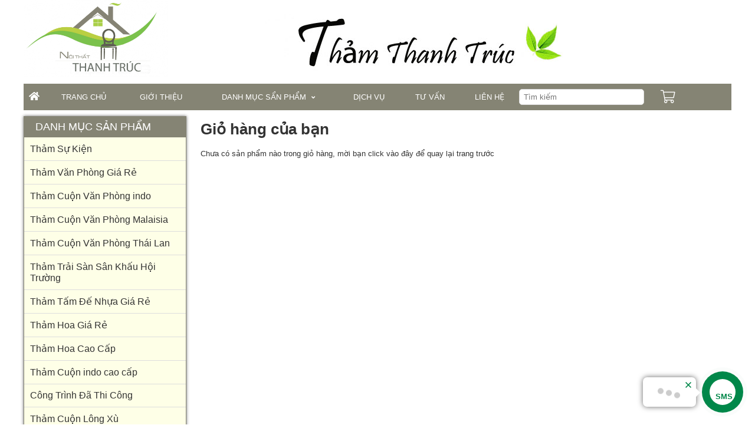

--- FILE ---
content_type: text/html; charset=UTF-8
request_url: https://thamthanhtruc.com/giohang.html
body_size: 23376
content:

      <!DOCTYPE html PUBLIC "-//W3C//DTD XHTML 1.0 Strict//EN" "http://www.w3.org/TR/xhtml1/DTD/xhtml1-strict.dtd">
<html xmlns="http://www.w3.org/1999/xhtml" lang="vi-VN">
<head>

<!-- Google Tag Manager -->
<script>(function(w,d,s,l,i){w[l]=w[l]||[];w[l].push({'gtm.start':
new Date().getTime(),event:'gtm.js'});var f=d.getElementsByTagName(s)[0],
j=d.createElement(s),dl=l!='dataLayer'?'&l='+l:'';j.async=true;j.src=
'https://www.googletagmanager.com/gtm.js?id='+i+dl;f.parentNode.insertBefore(j,f);
})(window,document,'script','dataLayer','GTM-5HWVWFR');</script>
<!-- End Google Tag Manager -->
<meta http-equiv="Content-Type" content="text/html; charset=utf-8" />
<base href="/" />

<title></title> 
<meta name="keywords" content="" />
<meta name="description" content="" />
 
 
 


<meta property="og:locale" content="vi_VN" />
<meta property="og:type" content="website" />
<meta property="og:title" content="" />
<meta property="og:description" content="" />
<meta property="og:url" content="https://thamthanhtruc.com/giohang.html" />
 
  
 

				<link  rel="stylesheet" href="/css.php?id=662286">
			<script   type="text/javascript" src="java/java15.js?v=2"></script>
	    
 <link href="https://fonts.googleapis.com/css?family=Roboto+Slab|" rel="stylesheet"> 

 <style type="text/css"> 
 
 .bocuc_88{display:block;vertical-align:top}.bocuc_88 > div > .header a{}.bocuc_32{display:inline-block;vertical-align:top}.bocuc_32 > div > .header a{}.bocuc_33{display:inline-block;margin:0 0 0 150px;vertical-align:top}.bocuc_33 > div > .header a{}.bocuc_34{display:block;width:100%;vertical-align:top;background:#858474}.bocuc_34 > div > .header a{}.bocuc_34 > .loprong > .padding{color:#fff}.bocuc_34 > div > .giua > .padding{color:#fff}.bocuc_34> .loprong > .padding a{color:#fff}.bocuc_34> .loprong > div > .giua > .padding{color:#fff}.bocuc_34 > .loprong > div > .giua > .padding a{color:#fff}.bocuc_34 > .loprong > .giua > .padding{color:#fff}.bocuc_34 > .loprong > .giua > .padding a{color:#fff}#menu_35 li,#menu_35 ul{margin:0;list-style:none;padding:0}#menu_35 a{display:block}		.box_wrap_ .padding{padding:0}		 .bocuc_35{display:inline-block;width:70%;vertical-align:middle}.bocuc_35 > div > .header a{}		#menu_35 a{color:inherit}#menu_35 > ul > li{position:relative}#menu_35 .menu_button{}		#menu_35 > ul > li:hover{}		#menu_35 > ul > .dang_chon{}		#menu_35 > ul > li:hover > a{}		#menu_35 > ul > .dang_chon > a{}		#menu_35 > ul > li > a{padding:15px;}#menu_35 > ul > li > ul{color:#FFFFFF}#menu_35 > ul > li > ul > a{color:#FFFFFF}#menu_35 > ul > li > ul > li{background-color:#A5AB0F;color:#FFFFFF}#menu_35 > ul > li > ul > li > a{padding:5px 5px 5px 5px;; ;white-space:nowrap}		#menu_35 > ul > li > ul > li:hover{} 		#menu_35 > ul > li > ul > li:hover > a{}				#menu_35 > ul > li > ul > li > ul > li{background-color:#A5AB0F;color:#FFFFFF}#menu_35 > ul > li > ul > li > ul > li > a{color:#FFFFFF;}#menu_35 > ul > li > ul > li > ul > li:hover{}		#menu_35 > ul > li > ul > li > ul > li:hover a{}		#menu_35 > ul > .ngoinha_li .ngoinha{font-size:medium;padding:0 5px;vertical-align:middle}#menu_35 > ul > li.ngoinha_li{}		#menu_35 .dang_chon > a{font-weight:bold}				#menu_35 > ul > li > ul > li > ul > li >ul > li{background-color:#A5AB0F;color:#FFFFFF}#menu_35 > ul > li > ul > li > ul > li >ul > li > a{color:#FFFFFF;}#menu_35 > ul > li > ul > li > ul > li >ul > li:hover{}		#menu_35 > ul > li > ul > li > ul > li >ul > li:hover a{}		#menu_35 > ul > li > ul > div > li{background-color:#A5AB0F;color:#FFFFFF}#menu_35 > ul > li > ul > div > li > a{padding:5px 5px 5px 5px;}#menu_35 > ul > li > ul > div > li:hover{}				#menu_35 > ul > li > ul > div > li > ul > li{background-color:#A5AB0F;color:#FFFFFF}#menu_35 > ul > li > ul > div > li > ul > li > a{}#menu_35 > ul > li > ul > div > li > ul > li:hover{}		#menu_35 > ul > li > ul > div > li > ul > li:hover a{}				#menu_35 .menu_bang1{position:initial;white-space:inherit }#menu_35 .icon_co_cap_con{}									#menu_35 > ul{display:table;width:100%;position:relative}@media only screen and (max-width:600px){#menu_35 > ul{display:none;background-color:#A5AB0F}} 			#menu_35 > ul > li{display:table-cell}#menu_35 > ul > li{text-align:center}#menu_35 > ul > li:first-of-type{}					#menu_35 ul li{}			#menu_35 .relative_cap1 li{white-space:nowrap }#menu_35 .ul2,#menu_35 .ul3,#menu_35 .ul4{display:none;position:absolute;z-index:9999;top:100%;background:#fff;left:0;min-width:100%;text-align:left}#menu_35 >.ul1 >li:nth-last-of-type(1) > .ul2{right:0;left:inherit}#menu_35 >.ul1 >li:nth-last-of-type(2) > .ul2{right:0;left:inherit}@media only screen and (max-width:600px){#menu_35 .ul3,#menu_35 .ul4{position:inherit;display:block;left:inherit !important;top:inherit !important}#menu_35 .ul2{overflow:scroll}#menu_35 .ul2 > li{position:inherit !important}#menu_35 .hienthimenu{overflow:scroll}}							#menu_35 .nua1{left:0}#menu_35 .nua2{left:-100px}#menu_35 .nua4{right:-100px;left:inherit}#menu_35 .nua3{right:-300px;left:inherit}#menu_35 .ul2 > li{position:relative}#menu_35 .ul2{min-width:100%}#menu_35 .menu_bang1 .ul2{min-width:0}#menu_35 .ul2 .menu_bang2{position:initial}#menu_35 .ul3{top:0;left:100%}#menu_35 .ul3 > li{white-space:nowrap ;padding-right:10px;position:relative}#menu_35 .ul4{top:0;left:100%}#menu_35 ul li:hover > ul{display:block}#menu_35 > ul > li > ul > div{display:inline-block;vertical-align:top			}			 		.giohang_box:hover .gio_hang_xem_nhanh{display:block;max-height:700px;overflow:auto}.gio_hang_xem_nhanh{display:none;position:absolute;color:#333;background:#fff;z-index:9999999999999;margin-left:-300px;width:400px;border:1px solid #ccc;box-shadow:0 2px 4px 0 rgba(0,0,0,0.2),0 3px 10px 0 rgba(0,0,0,0.19)}.link_xem_gio_hang span{color:#333}.bocuc_37{display:inline-block;width:10%;vertical-align:middle}.bocuc_37 > div > .header a{}.bocuc_87{display:block;vertical-align:top}.bocuc_87 > div > .header a{} .bocuc_60{display:inline-block;width:23%;margin:10px 2% 0 0;vertical-align:top}.bocuc_60 > div > .header a{} #menu_61 li,#menu_61 ul{margin:0;list-style:none;padding:0}#menu_61 a{display:block}		.box_wrap_ .padding{padding:0}		 .bocuc_61{display:block;vertical-align:top}.bocuc_61 > div > .header a{}		#menu_61 a{color:inherit}#menu_61 > ul > li{position:relative;font-size:16px}#menu_61 .menu_button{}		#menu_61 > ul > li:hover{}		#menu_61 > ul > .dang_chon{}		#menu_61 > ul > li:hover > a{}		#menu_61 > ul > .dang_chon > a{}		#menu_61 > ul > li > a{padding:10px;}#menu_61 > ul > li > ul{}		#menu_61 > ul > li > ul > a{}		#menu_61 > ul > li > ul > li{}		#menu_61 > ul > li > ul > li > a{;;white-space:nowrap}		#menu_61 > ul > li > ul > li:hover{} 		#menu_61 > ul > li > ul > li:hover > a{}				#menu_61 > ul > li > ul > li > ul > li{}		#menu_61 > ul > li > ul > li > ul > li > a{}#menu_61 > ul > li > ul > li > ul > li:hover{}		#menu_61 > ul > li > ul > li > ul > li:hover a{}		#menu_61 > ul > .ngoinha_li .ngoinha{font-size:medium;padding:0 5px;vertical-align:middle}#menu_61 > ul > li.ngoinha_li{}		#menu_61 .dang_chon > a{font-weight:bold}				#menu_61 > ul > li > ul > li > ul > li >ul > li{}		#menu_61 > ul > li > ul > li > ul > li >ul > li > a{}#menu_61 > ul > li > ul > li > ul > li >ul > li:hover{}		#menu_61 > ul > li > ul > li > ul > li >ul > li:hover a{}		#menu_61 > ul > li > ul > div > li{}		#menu_61 > ul > li > ul > div > li > a{}#menu_61 > ul > li > ul > div > li:hover{}				#menu_61 > ul > li > ul > div > li > ul > li{}		#menu_61 > ul > li > ul > div > li > ul > li > a{}#menu_61 > ul > li > ul > div > li > ul > li:hover{}		#menu_61 > ul > li > ul > div > li > ul > li:hover a{}				#menu_61 .menu_bang1{position:initial;white-space:inherit }#menu_61 .icon_co_cap_con{}						#menu_61 > ul > li > ul,#menu_61 > ul > li > ul > li > ul,#menu_61 > ul > li > ul > li > ul> li > ul{left:100%;position:absolute;min-width:200px;display:none;background:#fff;color:#}#menu_61 li:hover > ul{display:block;z-index:99999;top:0}#menu_61 li:hover{position:relative}#menu_61 > ul > li:hover > ul >ul{display:none}#menu_61 > ul > li > ul >li:hover > ul{display:block}#menu_61 > ul > li > ul li:hover{}			 			.bocuc_62{display:block;margin:30px 0 0 0;vertical-align:top}.bocuc_62 > div > .header a{}.bocuc_64{display:block;margin:30px 0 0 0;vertical-align:top}.bocuc_64 > div > .header a{}.bocuc_64 .phantram{}.bocuc_64 .anh{;display:block;vertical-align:top;justify-content:flex-start;}.bocuc_64 .anh .anh_sanpham_danhsach{}.bocuc_64 .tieude a{color:inherit;font-size:small;;font-weight:normal}.bocuc_64 .gia{font-size:medium;;font-weight:bold}.bocuc_64 .mota{}.bocuc_64 .sanpham_box ul{padding:0;margin:0;list-style:none}.bocuc_64 .sanpham_box .div_noidung{}.bocuc_64 .sanpham_box li{;vertical-align:top;clear:both;text-align:center;}.bocuc_64 li > div{height:100%;position:relative}.bocuc_64 li > div:hover{} .bocuc_64 .nutmuahang span{background:#858474;color:#FFF;padding:5px 10px}.bocuc_64 .nuttragop span{background:#858474;color:#858474;padding:5px 10px}.bocuc_64 .giacu{text-decoration:line-through}.bocuc_64 img{max-width:100%;max-height:100%}.bocuc_65{display:block;margin:30px 0 0 0;vertical-align:top}.bocuc_65 > div > .header a{}.bocuc_65 .baiviet_box .anh{;display:block;vertical-align:;margin-right:2%;float:left;}.bocuc_65 .baiviet_box .anh img{}.bocuc_65 .baiviet_box ul{padding:0;margin:0;list-style:none}.bocuc_65 .baiviet_box li{;vertical-align:top;clear:both;text-align:left;}.bocuc_65 .baiviet_box .tieude a{color:inherit;font-size:small;;font-weight:normal}.bocuc_65 .baiviet_box li > div{}.bocuc_65 .baiviet_box img{max-width:100%;max-height:100%}.bocuc_39{display:inline-block;width:75%;vertical-align:top}.bocuc_39 > div > .header a{}.bocuc_53{display:block;margin:30px 0 0 0;vertical-align:top;background:#373435}.bocuc_53 > div > .header a{} .bocuc_54{display:inline-block;vertical-align:top}.bocuc_54 > div > .header a{} .bocuc_55{display:inline-block;vertical-align:top}.bocuc_55 > div > .header a{}.bocuc_56{display:inline-block;vertical-align:top}.bocuc_56 > div > .header a{}.bocuc_56 .baiviet_box .anh{;display:block;vertical-align:;margin-right:2%;float:left;}.bocuc_56 .baiviet_box .anh img{}.bocuc_56 .baiviet_box ul{padding:0;margin:0;list-style:none}.bocuc_56 .baiviet_box li{;vertical-align:top;clear:both;text-align:left;}.bocuc_56 .baiviet_box .tieude a{color:inherit;font-size:small;;font-weight:normal}.bocuc_56 .baiviet_box li > div{}.bocuc_56 .baiviet_box img{max-width:100%;max-height:100%}.bocuc_57{display:inline-block;vertical-align:top}.bocuc_57 > div > .header a{}.bocuc_57 .baiviet_box .anh{;display:block;vertical-align:;margin-right:2%;float:left;}.bocuc_57 .baiviet_box .anh img{}.bocuc_57 .baiviet_box ul{padding:0;margin:0;list-style:none}.bocuc_57 .baiviet_box li{;vertical-align:top;clear:both;text-align:left;}.bocuc_57 .baiviet_box .tieude a{color:inherit;font-size:small;;font-weight:normal}.bocuc_57 .baiviet_box li > div{}.bocuc_57 .baiviet_box img{max-width:100%;max-height:100%}.bocuc_58{display:block;vertical-align:top;background:#373435}.bocuc_58 > div > .header a{} .bocuc_85{display:block;vertical-align:top}.bocuc_85 > div > .header a{}
</style>
<style>a:hover{
text-decoration:none;
}</style>     


    
 
   
</head>
<body class="pc nhomtrang10 ">

    

<div id="khung_chinh">
<div><div   class="bocuc  bocuc_88 "><div class="loprong"><div class="padding ">
  
<div id='arcontactus'></div>
</div></div></div><div   class="bocuc  bocuc_32 "><div class="loprong"><div class="padding "><span><a  href="/"><img  class="lazy  anh_1 "     data-src="files/assets/logo_thanh_tyrusc__jpg_.jpg"   alt="logo_thanh_tyrusc__jpg_" /></a></span></div></div></div><div   class="bocuc  bocuc_33 "><div class="loprong"><div class="padding "><span><img  class="lazy  anh_1 "     data-src="files/assets/tham_thanh_truc_logo_jpg.jpg"   alt="tham_thanh_truc_logo_jpg" /></span></div></div></div><div   class="bocuc  bocuc_34 "><div class="loprong"><div class="padding "><div  class="bocuc  bocuc_35  " ><div class="loprong"><div class="padding ">
		<div class="menu_div" id="menu_35">
	
		 <div  class="menu_button" onclick="morongmenu(35);"><svg style="height:20px" xmlns="http://www.w3.org/2000/svg" class="svg-inline--fa fa-list fa-w-16" role="img" aria-hidden="true" viewBox="0 0 512 512" focusable="false" data-icon="list" data-prefix="fas"><path fill="currentColor" d="M 80 368 H 16 a 16 16 0 0 0 -16 16 v 64 a 16 16 0 0 0 16 16 h 64 a 16 16 0 0 0 16 -16 v -64 a 16 16 0 0 0 -16 -16 Z m 0 -320 H 16 A 16 16 0 0 0 0 64 v 64 a 16 16 0 0 0 16 16 h 64 a 16 16 0 0 0 16 -16 V 64 a 16 16 0 0 0 -16 -16 Z m 0 160 H 16 a 16 16 0 0 0 -16 16 v 64 a 16 16 0 0 0 16 16 h 64 a 16 16 0 0 0 16 -16 v -64 a 16 16 0 0 0 -16 -16 Z m 416 176 H 176 a 16 16 0 0 0 -16 16 v 32 a 16 16 0 0 0 16 16 h 320 a 16 16 0 0 0 16 -16 v -32 a 16 16 0 0 0 -16 -16 Z m 0 -320 H 176 a 16 16 0 0 0 -16 16 v 32 a 16 16 0 0 0 16 16 h 320 a 16 16 0 0 0 16 -16 V 80 a 16 16 0 0 0 -16 -16 Z m 0 160 H 176 a 16 16 0 0 0 -16 16 v 32 a 16 16 0 0 0 16 16 h 320 a 16 16 0 0 0 16 -16 v -32 a 16 16 0 0 0 -16 -16 Z" /></svg></div>
		
		
		<ul class="ul1"> <li  class="ngoinha_li "><a class="ngoinha" href="./"><i class="fas fa-home"></i></a></li><li class="li1 menu_6"><a    href=""><span class="ten_menu_6">TRANG CHỦ</span></a>
		</li><li class="li2 menu_5"><a    href="lienhe.html"><span class="ten_menu_5">GIỚI THIỆU</span></a>
		</li><li class="li3 menu_11"><a    href="sanpham.html"><span class="ten_menu_11">DANH MỤC SẨN PHẨM</span>   <span class="icon_co_cap_con"><i class="fas fa-angle-down"></i></span></a>
		<ul class="ul2" >
			<li class=" menu_d_9"><a  href="tham-su-kien-d9.html" ><span class="ten_menu_d_9">Thảm Sự Kiện</span></a>
				
				</li><li class=" menu_d_8"><a  href="tham-van-phong-gia-re-d8.html" ><span class="ten_menu_d_8">Thảm Văn Phòng Giá Rẻ</span></a>
				
				</li><li class=" menu_d_12"><a  href="tham-cuon-van-phong-indo-d12.html" ><span class="ten_menu_d_12">Thảm Cuộn Văn Phòng indo</span></a>
				
				</li><li class=" menu_d_13"><a  href="tham-cuon-van-phong-malaisia-d13.html" ><span class="ten_menu_d_13">Thảm Cuộn Văn Phòng Malaisia</span></a>
				
				</li><li class=" menu_d_14"><a  href="tham-cuon-van-phong-thai-lan-d14.html" ><span class="ten_menu_d_14">Thảm Cuộn Văn Phòng Thái Lan</span></a>
				
				</li><li class=" menu_d_29"><a  href="tham-trai-san-san-khau-hoi-truong-d29.html" ><span class="ten_menu_d_29">Thảm Trải Sàn Sân Khấu Hội Trường</span></a>
				
				</li><li class=" menu_d_1"><a  href="tham-tam-de-nhua-gia-re-d1.html" ><span class="ten_menu_d_1">Thảm Tấm Đế Nhựa Giá Rẻ</span></a>
				
				</li><li class=" menu_d_15"><a  href="tham-hoa-gia-re-d15.html" ><span class="ten_menu_d_15">Thảm Hoa Giá Rẻ</span></a>
				
				</li><li class=" menu_d_16"><a  href="tham-hoa-cao-cap-d16.html" ><span class="ten_menu_d_16">Thảm Hoa Cao Cấp</span></a>
				
				</li><li class=" menu_d_19"><a  href="tham-cuon-indo-cao-cap-d19.html" ><span class="ten_menu_d_19">Thảm Cuộn indo cao cấp</span></a>
				
				</li><li class=" menu_d_7"><a  href="cong-trinh-da-thi-cong-d7.html" ><span class="ten_menu_d_7">Công Trình Đã Thi Công</span></a>
				
				</li><li class=" menu_d_23"><a  href="tham-cuon-long-xu-d23.html" ><span class="ten_menu_d_23">Thảm Cuộn Lông Xù</span></a>
				
				</li><li class=" menu_d_22"><a  href="tham-cuon-trung-quoc-tt59-d22.html" ><span class="ten_menu_d_22">Thảm Cuộn Trung Quốc TT59</span></a>
				
				</li><li class=" menu_d_21"><a  href="tham-tam-indo-ke-d21.html" ><span class="ten_menu_d_21">Thảm Tấm indo kẻ</span></a>
				
				</li><li class=" menu_d_20"><a  href="tham-tam-indo-1-mau-d20.html" ><span class="ten_menu_d_20">Thảm Tấm indo 1 màu</span></a>
				
				</li><li class=" menu_d_26"><a  href="rem-cuon-van-phong-d26.html" ><span class="ten_menu_d_26">Rèm Cuốn Văn Phòng</span></a>
				
				</li><li class=" menu_d_27"><a  href="rem-la-doc-d27.html" ><span class="ten_menu_d_27">Rèm Lá Dọc</span></a>
				
				</li><li class=" menu_d_25"><a  href="rem-cau-vong-han-quoc-d25.html" ><span class="ten_menu_d_25">Rèm Cầu Vồng Hàn Quốc</span></a>
				
				</li><li class=" menu_d_6"><a  href="cong-trinh-da-thi-cong-tham-tam-d6.html" ><span class="ten_menu_d_6">Công Trình Đã Thi Công Thảm Tấm</span></a>
				
				</li><li class=" menu_d_11"><a  href="tam-op-tuong-nano-d11.html" ><span class="ten_menu_d_11">Tấm Ốp Tường NaNo</span></a>
				
				</li><li class=" menu_d_10"><a  href="san-nhua-tu-dinh-d10.html" ><span class="ten_menu_d_10">Sàn Nhựa Tự Dính</span></a>
				
				</li><li class=" menu_d_28"><a  href="rem-vai-gia-dinh-d28.html" ><span class="ten_menu_d_28">Rèm Vải Gia Đình</span></a>
				
				</li>
			</ul>
		</li><li class="li4 menu_3"><a    href="hoidap.html"><span class="ten_menu_3">DỊCH VỤ</span></a>
		</li><li class="li5 menu_2"><a    href="tu-van-b4.html"><span class="ten_menu_2">TƯ VẤN</span></a>
		</li><li class="li6 menu_1"><a    href="lienhe.html"><span class="ten_menu_1">LIÊN HỆ</span></a>
		</li>
		</ul>
		</div>
		
		</div></div></div><div  class="bocuc  bocuc_36  " ><div class="loprong"><div class="padding "><div id="form_timkiem_36">    
<div class="otimkiem"><input onkeyup="submit_form2('ketquatimnhanh36','','modules/gianhang_timkiem/timkiemnhanh_xml.php?b=36','form_timkiem_36');"  id="otimkiem_36" class="otimkiem_text" placeholder="Tìm kiếm"  onkeydown="if(event.keyCode==13)submit_form2('','','modules/gianhang_timkiem/timkiem2017_xml.php?b=36','form_timkiem_36');" /><i onclick="submit_form2('','','modules/gianhang_timkiem/timkiem2017_xml.php?b=36','form_timkiem_36');" class="fa fa-search" aria-hidden="true"></i>
<div id="ketquatimnhanh36" class="ketquatimnhanh"></div></div>
<style>.bocuc_36{display:inline-block;width:20%;vertical-align:middle;}

.bocuc_36 > div >  .header a{ }

 </style>
</div></div></div></div><div  class="bocuc  bocuc_37  " ><div class="loprong"><div class="padding ">    <div class="giohang_box">
<div class="anh"><a rel="nofollow" href="giohang.html"><span class="fal fa-shopping-cart" aria-hidden="true"></span> </a></div><div class="sosanpham"><a rel="nofollow" href="giohang.html"><span>Số sản phẩm : </span><strong>0</strong></a></div>
</div>
</div></div></div></div></div></div><div   class="bocuc  bocuc_87 "><div class="loprong"><div class="padding "><div  class="bocuc  bocuc_60  " ><div class="loprong"><div class="padding "><div  class="bocuc  bocuc_61  " ><div class="loprong"><div class="header"><span class="header_text">DANH MỤC SẢN PHẨM</span></div><div class="padding ">
		<div class="menu_div" id="menu_61">
	
		
		
		
		<ul class="ul1"> <li class="li1 menu_9"><a    href="tham-su-kien-d9.html"><span class="ten_menu_9">Thảm Sự Kiện</span></a>
		</li><li class="li2 menu_8"><a    href="tham-van-phong-gia-re-d8.html"><span class="ten_menu_8">Thảm Văn Phòng Giá Rẻ</span></a>
		</li><li class="li3 menu_12"><a    href="tham-cuon-van-phong-indo-d12.html"><span class="ten_menu_12">Thảm Cuộn Văn Phòng indo</span></a>
		</li><li class="li4 menu_13"><a    href="tham-cuon-van-phong-malaisia-d13.html"><span class="ten_menu_13">Thảm Cuộn Văn Phòng Malaisia</span></a>
		</li><li class="li5 menu_14"><a    href="tham-cuon-van-phong-thai-lan-d14.html"><span class="ten_menu_14">Thảm Cuộn Văn Phòng Thái Lan</span></a>
		</li><li class="li6 menu_29"><a    href="tham-trai-san-san-khau-hoi-truong-d29.html"><span class="ten_menu_29">Thảm Trải Sàn Sân Khấu Hội Trường</span></a>
		</li><li class="li7 menu_1"><a    href="tham-tam-de-nhua-gia-re-d1.html"><span class="ten_menu_1">Thảm Tấm Đế Nhựa Giá Rẻ</span></a>
		</li><li class="li8 menu_15"><a    href="tham-hoa-gia-re-d15.html"><span class="ten_menu_15">Thảm Hoa Giá Rẻ</span></a>
		</li><li class="li9 menu_16"><a    href="tham-hoa-cao-cap-d16.html"><span class="ten_menu_16">Thảm Hoa Cao Cấp</span></a>
		</li><li class="li10 menu_19"><a    href="tham-cuon-indo-cao-cap-d19.html"><span class="ten_menu_19">Thảm Cuộn indo cao cấp</span></a>
		</li><li class="li11 menu_7"><a    href="cong-trinh-da-thi-cong-d7.html"><span class="ten_menu_7">Công Trình Đã Thi Công</span></a>
		</li><li class="li12 menu_23"><a    href="tham-cuon-long-xu-d23.html"><span class="ten_menu_23">Thảm Cuộn Lông Xù</span></a>
		</li><li class="li13 menu_22"><a    href="tham-cuon-trung-quoc-tt59-d22.html"><span class="ten_menu_22">Thảm Cuộn Trung Quốc TT59</span></a>
		</li><li class="li14 menu_21"><a    href="tham-tam-indo-ke-d21.html"><span class="ten_menu_21">Thảm Tấm indo kẻ</span></a>
		</li><li class="li15 menu_20"><a    href="tham-tam-indo-1-mau-d20.html"><span class="ten_menu_20">Thảm Tấm indo 1 màu</span></a>
		</li><li class="li16 menu_26"><a    href="rem-cuon-van-phong-d26.html"><span class="ten_menu_26">Rèm Cuốn Văn Phòng</span></a>
		</li><li class="li17 menu_27"><a    href="rem-la-doc-d27.html"><span class="ten_menu_27">Rèm Lá Dọc</span></a>
		</li><li class="li18 menu_25"><a    href="rem-cau-vong-han-quoc-d25.html"><span class="ten_menu_25">Rèm Cầu Vồng Hàn Quốc</span></a>
		</li><li class="li19 menu_6"><a    href="cong-trinh-da-thi-cong-tham-tam-d6.html"><span class="ten_menu_6">Công Trình Đã Thi Công Thảm Tấm</span></a>
		</li><li class="li20 menu_11"><a    href="tam-op-tuong-nano-d11.html"><span class="ten_menu_11">Tấm Ốp Tường NaNo</span></a>
		</li><li class="li21 menu_10"><a    href="san-nhua-tu-dinh-d10.html"><span class="ten_menu_10">Sàn Nhựa Tự Dính</span></a>
		</li><li class="li22 menu_28"><a    href="rem-vai-gia-dinh-d28.html"><span class="ten_menu_28">Rèm Vải Gia Đình</span></a>
		</li>
		</ul>
		</div>
		
		</div></div></div><div  class="bocuc  bocuc_62  " ><div class="loprong"><div class="header"><span class="header_text">TƯ VẤN KHÁCH HÀNG</span></div><div class="padding "><p>Tổng đ&agrave;i điện thoại:</p>
<p><span style="font-size: 14pt;"><strong><span style="font-family: 'comic sans ms', sans-serif;">0988 535 757</span></strong></span></p>
<p>Kinh doanh Zalo:</p>
<p><span style="font-family: 'comic sans ms', sans-serif; font-size: 14pt;"><strong>0988 535 757</strong></span></p></div></div></div><div  class="bocuc  bocuc_64  " ><div class="loprong"><div class="header"><span class="header_text">SẢM PHẢM NỔI BẬT</span></div><div class="padding ">
<div class="sanpham_box">

<ul>
<li id="sp_64_1"><div class="div_noidung"><div class="truong anh"><a title="Công Trình Đã Thi Công"  onMouseOver="ShowTooltip(288,662286,'','','',''); return false" onMouseOut="HideTooltip();"  href="cong-trinh-da-thi-cong-id288.html" ><img   alt="Công Trình Đã Thi Công" class="lazy anh_sanpham_danhsach"  data-src="files/sanpham/288/200_1/jpg/cong-trinh-da-thi-cong_200x200.jpg"  width="200"   /></a></div><span class="truong tieude"><a  title="Công Trình Đã Thi Công" href="cong-trinh-da-thi-cong-id288.html" >Công Trình Đã Thi Công</a></span><div class="gia"><strong>0</strong> <span>đ</span></div>
</div></li><li id="sp_64_2"><div class="div_noidung"><div class="truong anh"><a title="Thảm Tấm indo kẻ"  onMouseOver="ShowTooltip(364,662286,'','','',''); return false" onMouseOut="HideTooltip();"  href="tham-tam-indo-ke-id364.html" ><img   alt="Thảm Tấm indo kẻ" class="lazy anh_sanpham_danhsach"  data-src="files/sanpham/364/200_1/jpg/tham-tam-indo-ke_200x200.jpg"  width="200"   /></a></div><span class="truong tieude"><a  title="Thảm Tấm indo kẻ" href="tham-tam-indo-ke-id364.html" >Thảm Tấm indo kẻ</a></span><div class="gia"><strong>70.000</strong> <span>đ</span></div>
</div></li><li id="sp_64_3"><div class="div_noidung"><div class="truong anh"><a title="Thảm Hoa Giá Rẻ"  onMouseOver="ShowTooltip(398,662286,'','','',''); return false" onMouseOut="HideTooltip();"  href="tham-hoa-gia-re-id398.html" ><img   alt="Thảm Hoa Giá Rẻ" class="lazy anh_sanpham_danhsach"  data-src="files/sanpham/398/200_1/jpg/tham-hoa-gia-re_200x200.jpg"  width="200"   /></a></div><span class="truong tieude"><a  title="Thảm Hoa Giá Rẻ" href="tham-hoa-gia-re-id398.html" >Thảm Hoa Giá Rẻ</a></span><div class="gia"><strong>225.000</strong> <span>đ</span></div>
</div></li><li id="sp_64_4"><div class="div_noidung"><div class="truong anh"><a title="Rèm Cầu Vồng"  onMouseOver="ShowTooltip(674,662286,'','','',''); return false" onMouseOut="HideTooltip();"  href="rem-cau-vong-id674.html" ><img   alt="Rèm Cầu Vồng" class="lazy anh_sanpham_danhsach"  data-src="files/sanpham/674/200_1/jpg/rem-cau-vong_200x200.jpg"  width="200"   /></a></div><span class="truong tieude"><a  title="Rèm Cầu Vồng" href="rem-cau-vong-id674.html" >Rèm Cầu Vồng</a></span><div class="gia"><strong>0</strong> <span>đ</span></div>
</div></li><li id="sp_64_5"><div class="div_noidung"><div class="truong anh"><a title="Thảm Hoa Giá Rẻ"  onMouseOver="ShowTooltip(465,662286,'','','',''); return false" onMouseOut="HideTooltip();"  href="tham-hoa-gia-re-id465.html" ><img   alt="Thảm Hoa Giá Rẻ" class="lazy anh_sanpham_danhsach"  data-src="files/sanpham/465/200_1/jpg/tham-hoa-gia-re_200x200.jpg"  width="200"   /></a></div><span class="truong tieude"><a  title="Thảm Hoa Giá Rẻ" href="tham-hoa-gia-re-id465.html" >Thảm Hoa Giá Rẻ</a></span><div class="gia"><strong>225.000</strong> <span>đ</span></div>
</div></li>    

</ul>  

</div>
</div></div></div><div  class="bocuc  bocuc_65  " ><div class="loprong"><div class="header"><span class="header_text">BÀI VIẾT MỚI</span></div><div class="padding "><p>Chưa cập nhật</p></div></div></div></div></div></div><div  class="bocuc  bocuc_39  " ><div class="loprong"><h1 class="header"><span class="header_text">Giỏ hàng của bạn</span></h1><div class="padding ">    Chưa có sản phẩm nào trong giỏ hàng, mời bạn <a href="javascript:history.back()">click vào đây</a> để quay lại trang trước<style>.bocuc_39 .nhan{width:25%; padding-right:10px; display:inline-block; text-align:right}.bocuc_39 #thongbao{margin-left:25%;  display:inline-block; }.bocuc_39 .control input,.bocuc_39 .control textarea{width:40%; display:inline-block; }
</style></div></div></div></div></div></div><div   class="bocuc  bocuc_53 "><div class="loprong"><div class="padding "><div  class="bocuc  bocuc_54  " ><div class="loprong"><div class="header"><span class="header_text">BẢN ĐỒ CHỈ ĐƯỜNG</span></div><div class="padding "><iframe src="https://www.google.com/maps/embed?pb=!1m14!1m8!1m3!1d29792.87484057058!2d105.831725!3d21.02831!3m2!1i1024!2i768!4f13.1!3m3!1m2!1s0x3135abf8ad83150f%3A0x960f98ae5ce891c3!2zTuG7mWkgVGjhuqV0IEjhuqNpIMSQxINuZw!5e0!3m2!1svi!2sus!4v1712472940911!5m2!1svi!2sus" width="400" height="300" style="border:0;" allowfullscreen="" loading="lazy" referrerpolicy="no-referrer-when-downgrade"></iframe></div></div></div><div  class="bocuc  bocuc_55  " ><div class="loprong"><div class="padding "><p>Địa chỉ:&nbsp;Số 9 Phố An Trạch, C&aacute;t Linh, Đống Đa, H&agrave; Nội.&nbsp;</p>
<p>Điện thoại: 0988535757<br />Email: noithatthanhtruc2012@gmail.com</p></div></div></div><div  class="bocuc  bocuc_56  " ><div class="loprong"><div class="header"><span class="header_text"><a href="ho-tro-khach-hang-b3.html">HỖ TRỢ KHÁCH HÀNG</a></span></div><div class="padding ">
<div class="baiviet_box">
<ul>

<li id="bv_56_1"><div  class="div_noidung"><div class="anh"><a  href="huong-dan-mua-hang-bid13.html"><label></label></a></div><span class="tieude"><a href="huong-dan-mua-hang-bid13.html" title="Hướng dẫn mua hàng">Hướng dẫn mua hàng</a></span></div></li><li id="bv_56_2"><div  class="div_noidung"><div class="anh"><a  href="huong-dan-thanh-toan-bid12.html"><label></label></a></div><span class="tieude"><a href="huong-dan-thanh-toan-bid12.html" title="Hướng dẫn thanh toán">Hướng dẫn thanh toán</a></span></div></li><li id="bv_56_3"><div  class="div_noidung"><div class="anh"><a  href="hinh-thuc-gui-hang-bid11.html"><label></label></a></div><span class="tieude"><a href="hinh-thuc-gui-hang-bid11.html" title="Hình thức gửi hàng">Hình thức gửi hàng</a></span></div></li><li id="bv_56_4"><div  class="div_noidung"><div class="anh"><a  href="chinh-sach-bao-hanh-bid10.html"><label></label></a></div><span class="tieude"><a href="chinh-sach-bao-hanh-bid10.html" title="Chính sách bảo hành">Chính sách bảo hành</a></span></div></li><li id="bv_56_5"><div  class="div_noidung"><div class="anh"><a  href="chinh-sach-bao-mat-bid9.html"><label></label></a></div><span class="tieude"><a href="chinh-sach-bao-mat-bid9.html" title="Chính sách bảo mật">Chính sách bảo mật</a></span></div></li><li id="bv_56_6"><div  class="div_noidung"><div class="anh"><a  href="chinh-sach-dai-ly-bid8.html"><label></label></a></div><span class="tieude"><a href="chinh-sach-dai-ly-bid8.html" title="Chính sách đại lý">Chính sách đại lý</a></span></div></li>    

<br  class="clear"/> 
</ul> 
 

</div>
</div></div></div><div  class="bocuc  bocuc_57  " ><div class="loprong"><div class="header"><span class="header_text"><a href="tu-van-b4.html">TƯ VẤN</a></span></div><div class="padding ">
<div class="baiviet_box">
<ul>

<li id="bv_57_1"><div  class="div_noidung"><div class="anh"><a  href="0988535757-bid15.html"><label></label></a></div><span class="tieude"><a href="0988535757-bid15.html" title="0988535757">0988535757</a></span></div></li><li id="bv_57_2"><div  class="div_noidung"><div class="anh"><a  href="-bid14.html"><label></label></a></div><span class="tieude"><a href="-bid14.html" title=".">.</a></span></div></li>    

<br  class="clear"/> 
</ul> 
 

</div>
</div></div></div></div></div></div><div   class="bocuc  bocuc_58 "><div class="loprong"><div class="padding "><div class="footer-secondary pull-right">
                <div class="payment-icons inline-block"><div class="payment-icon">
<svg version="1.1" xmlns="http://www.w3.org/2000/svg" xmlns:xlink="http://www.w3.org/1999/xlink" viewBox="0 0 64 32">
<path d="M10.781 7.688c-0.251-1.283-1.219-1.688-2.344-1.688h-8.376l-0.061 0.405c5.749 1.469 10.469 4.595 12.595 10.501l-1.813-9.219zM13.125 19.688l-0.531-2.781c-1.096-2.907-3.752-5.594-6.752-6.813l4.219 15.939h5.469l8.157-20.032h-5.501l-5.062 13.688zM27.72 26.061l3.248-20.061h-5.187l-3.251 20.061h5.189zM41.875 5.656c-5.125 0-8.717 2.72-8.749 6.624-0.032 2.877 2.563 4.469 4.531 5.439 2.032 0.968 2.688 1.624 2.688 2.499 0 1.344-1.624 1.939-3.093 1.939-2.093 0-3.219-0.251-4.875-1.032l-0.688-0.344-0.719 4.499c1.219 0.563 3.437 1.064 5.781 1.064 5.437 0.032 8.97-2.688 9.032-6.843 0-2.282-1.405-4-4.376-5.439-1.811-0.904-2.904-1.563-2.904-2.499 0-0.843 0.936-1.72 2.968-1.72 1.688-0.029 2.936 0.314 3.875 0.752l0.469 0.248 0.717-4.344c-1.032-0.406-2.656-0.844-4.656-0.844zM55.813 6c-1.251 0-2.189 0.376-2.72 1.688l-7.688 18.374h5.437c0.877-2.467 1.096-3 1.096-3 0.592 0 5.875 0 6.624 0 0 0 0.157 0.688 0.624 3h4.813l-4.187-20.061h-4zM53.405 18.938c0 0 0.437-1.157 2.064-5.594-0.032 0.032 0.437-1.157 0.688-1.907l0.374 1.72c0.968 4.781 1.189 5.781 1.189 5.781-0.813 0-3.283 0-4.315 0z"></path>
</svg>
</div><div class="payment-icon">
<svg version="1.1" xmlns="http://www.w3.org/2000/svg" xmlns:xlink="http://www.w3.org/1999/xlink" viewBox="0 0 64 32">
<path d="M35.255 12.078h-2.396c-0.229 0-0.444 0.114-0.572 0.303l-3.306 4.868-1.4-4.678c-0.088-0.292-0.358-0.493-0.663-0.493h-2.355c-0.284 0-0.485 0.28-0.393 0.548l2.638 7.745-2.481 3.501c-0.195 0.275 0.002 0.655 0.339 0.655h2.394c0.227 0 0.439-0.111 0.569-0.297l7.968-11.501c0.191-0.275-0.006-0.652-0.341-0.652zM19.237 16.718c-0.23 1.362-1.311 2.276-2.691 2.276-0.691 0-1.245-0.223-1.601-0.644-0.353-0.417-0.485-1.012-0.374-1.674 0.214-1.35 1.313-2.294 2.671-2.294 0.677 0 1.227 0.225 1.589 0.65 0.365 0.428 0.509 1.027 0.404 1.686zM22.559 12.078h-2.384c-0.204 0-0.378 0.148-0.41 0.351l-0.104 0.666-0.166-0.241c-0.517-0.749-1.667-1-2.817-1-2.634 0-4.883 1.996-5.321 4.796-0.228 1.396 0.095 2.731 0.888 3.662 0.727 0.856 1.765 1.212 3.002 1.212 2.123 0 3.3-1.363 3.3-1.363l-0.106 0.662c-0.040 0.252 0.155 0.479 0.41 0.479h2.147c0.341 0 0.63-0.247 0.684-0.584l1.289-8.161c0.040-0.251-0.155-0.479-0.41-0.479zM8.254 12.135c-0.272 1.787-1.636 1.787-2.957 1.787h-0.751l0.527-3.336c0.031-0.202 0.205-0.35 0.41-0.35h0.345c0.899 0 1.747 0 2.185 0.511 0.262 0.307 0.341 0.761 0.242 1.388zM7.68 7.473h-4.979c-0.341 0-0.63 0.248-0.684 0.584l-2.013 12.765c-0.040 0.252 0.155 0.479 0.41 0.479h2.378c0.34 0 0.63-0.248 0.683-0.584l0.543-3.444c0.053-0.337 0.343-0.584 0.683-0.584h1.575c3.279 0 5.172-1.587 5.666-4.732 0.223-1.375 0.009-2.456-0.635-3.212-0.707-0.832-1.962-1.272-3.628-1.272zM60.876 7.823l-2.043 12.998c-0.040 0.252 0.155 0.479 0.41 0.479h2.055c0.34 0 0.63-0.248 0.683-0.584l2.015-12.765c0.040-0.252-0.155-0.479-0.41-0.479h-2.299c-0.205 0.001-0.379 0.148-0.41 0.351zM54.744 16.718c-0.23 1.362-1.311 2.276-2.691 2.276-0.691 0-1.245-0.223-1.601-0.644-0.353-0.417-0.485-1.012-0.374-1.674 0.214-1.35 1.313-2.294 2.671-2.294 0.677 0 1.227 0.225 1.589 0.65 0.365 0.428 0.509 1.027 0.404 1.686zM58.066 12.078h-2.384c-0.204 0-0.378 0.148-0.41 0.351l-0.104 0.666-0.167-0.241c-0.516-0.749-1.667-1-2.816-1-2.634 0-4.883 1.996-5.321 4.796-0.228 1.396 0.095 2.731 0.888 3.662 0.727 0.856 1.765 1.212 3.002 1.212 2.123 0 3.3-1.363 3.3-1.363l-0.106 0.662c-0.040 0.252 0.155 0.479 0.41 0.479h2.147c0.341 0 0.63-0.247 0.684-0.584l1.289-8.161c0.040-0.252-0.156-0.479-0.41-0.479zM43.761 12.135c-0.272 1.787-1.636 1.787-2.957 1.787h-0.751l0.527-3.336c0.031-0.202 0.205-0.35 0.41-0.35h0.345c0.899 0 1.747 0 2.185 0.511 0.261 0.307 0.34 0.761 0.241 1.388zM43.187 7.473h-4.979c-0.341 0-0.63 0.248-0.684 0.584l-2.013 12.765c-0.040 0.252 0.156 0.479 0.41 0.479h2.554c0.238 0 0.441-0.173 0.478-0.408l0.572-3.619c0.053-0.337 0.343-0.584 0.683-0.584h1.575c3.279 0 5.172-1.587 5.666-4.732 0.223-1.375 0.009-2.456-0.635-3.212-0.707-0.832-1.962-1.272-3.627-1.272z"></path>
</svg>
</div><div class="payment-icon">
<svg version="1.1" xmlns="http://www.w3.org/2000/svg" xmlns:xlink="http://www.w3.org/1999/xlink" viewBox="0 0 64 32">
<path d="M7.114 14.656c-1.375-0.5-2.125-0.906-2.125-1.531 0-0.531 0.437-0.812 1.188-0.812 1.437 0 2.875 0.531 3.875 1.031l0.563-3.5c-0.781-0.375-2.406-1-4.656-1-1.594 0-2.906 0.406-3.844 1.188-1 0.812-1.5 2-1.5 3.406 0 2.563 1.563 3.688 4.125 4.594 1.625 0.594 2.188 1 2.188 1.656 0 0.625-0.531 0.969-1.5 0.969-1.188 0-3.156-0.594-4.437-1.343l-0.563 3.531c1.094 0.625 3.125 1.281 5.25 1.281 1.688 0 3.063-0.406 4.031-1.157 1.063-0.843 1.594-2.062 1.594-3.656-0.001-2.625-1.595-3.719-4.188-4.657zM21.114 9.125h-3v-4.219l-4.031 0.656-0.563 3.563-1.437 0.25-0.531 3.219h1.937v6.844c0 1.781 0.469 3 1.375 3.75 0.781 0.625 1.907 0.938 3.469 0.938 1.219 0 1.937-0.219 2.468-0.344v-3.688c-0.282 0.063-0.938 0.22-1.375 0.22-0.906 0-1.313-0.5-1.313-1.563v-6.156h2.406l0.595-3.469zM30.396 9.031c-0.313-0.062-0.594-0.093-0.876-0.093-1.312 0-2.374 0.687-2.781 1.937l-0.313-1.75h-4.093v14.719h4.687v-9.563c0.594-0.719 1.437-0.968 2.563-0.968 0.25 0 0.5 0 0.812 0.062v-4.344zM33.895 2.719c-1.375 0-2.468 1.094-2.468 2.469s1.094 2.5 2.468 2.5 2.469-1.124 2.469-2.5-1.094-2.469-2.469-2.469zM36.239 23.844v-14.719h-4.687v14.719h4.687zM49.583 10.468c-0.843-1.094-2-1.625-3.469-1.625-1.343 0-2.531 0.563-3.656 1.75l-0.25-1.469h-4.125v20.155l4.688-0.781v-4.719c0.719 0.219 1.469 0.344 2.125 0.344 1.157 0 2.876-0.313 4.188-1.75 1.281-1.375 1.907-3.5 1.907-6.313 0-2.499-0.469-4.405-1.407-5.593zM45.677 19.532c-0.375 0.687-0.969 1.094-1.625 1.094-0.468 0-0.906-0.093-1.281-0.281v-7c0.812-0.844 1.531-0.938 1.781-0.938 1.188 0 1.781 1.313 1.781 3.812 0.001 1.437-0.219 2.531-0.656 3.313zM62.927 10.843c-1.032-1.312-2.563-2-4.501-2-4 0-6.468 2.938-6.468 7.688 0 2.625 0.656 4.625 1.968 5.875 1.157 1.157 2.844 1.719 5.032 1.719 2 0 3.844-0.469 5-1.251l-0.501-3.219c-1.157 0.625-2.5 0.969-4 0.969-0.906 0-1.532-0.188-1.969-0.594-0.5-0.406-0.781-1.094-0.875-2.062h7.75c0.031-0.219 0.062-1.281 0.062-1.625 0.001-2.344-0.5-4.188-1.499-5.5zM56.583 15.094c0.125-2.093 0.687-3.062 1.75-3.062s1.625 1 1.687 3.062h-3.437z"></path>
</svg>
</div><div class="payment-icon">
<svg version="1.1" xmlns="http://www.w3.org/2000/svg" xmlns:xlink="http://www.w3.org/1999/xlink" viewBox="0 0 64 32">
<path d="M42.667-0c-4.099 0-7.836 1.543-10.667 4.077-2.831-2.534-6.568-4.077-10.667-4.077-8.836 0-16 7.163-16 16s7.164 16 16 16c4.099 0 7.835-1.543 10.667-4.077 2.831 2.534 6.568 4.077 10.667 4.077 8.837 0 16-7.163 16-16s-7.163-16-16-16zM11.934 19.828l0.924-5.809-2.112 5.809h-1.188v-5.809l-1.056 5.809h-1.584l1.32-7.657h2.376v4.753l1.716-4.753h2.508l-1.32 7.657h-1.585zM19.327 18.244c-0.088 0.528-0.178 0.924-0.264 1.188v0.396h-1.32v-0.66c-0.353 0.528-0.924 0.792-1.716 0.792-0.442 0-0.792-0.132-1.056-0.396-0.264-0.351-0.396-0.792-0.396-1.32 0-0.792 0.218-1.364 0.66-1.716 0.614-0.44 1.364-0.66 2.244-0.66h0.66v-0.396c0-0.351-0.353-0.528-1.056-0.528-0.442 0-1.012 0.088-1.716 0.264 0.086-0.351 0.175-0.792 0.264-1.32 0.703-0.264 1.32-0.396 1.848-0.396 1.496 0 2.244 0.616 2.244 1.848 0 0.353-0.046 0.749-0.132 1.188-0.089 0.616-0.179 1.188-0.264 1.716zM24.079 15.076c-0.264-0.086-0.66-0.132-1.188-0.132s-0.792 0.177-0.792 0.528c0 0.177 0.044 0.31 0.132 0.396l0.528 0.264c0.792 0.442 1.188 1.012 1.188 1.716 0 1.409-0.838 2.112-2.508 2.112-0.792 0-1.366-0.044-1.716-0.132 0.086-0.351 0.175-0.836 0.264-1.452 0.703 0.177 1.188 0.264 1.452 0.264 0.614 0 0.924-0.175 0.924-0.528 0-0.175-0.046-0.308-0.132-0.396-0.178-0.175-0.396-0.308-0.66-0.396-0.792-0.351-1.188-0.924-1.188-1.716 0-1.407 0.792-2.112 2.376-2.112 0.792 0 1.32 0.045 1.584 0.132l-0.265 1.451zM27.512 15.208h-0.924c0 0.442-0.046 0.838-0.132 1.188 0 0.088-0.022 0.264-0.066 0.528-0.046 0.264-0.112 0.442-0.198 0.528v0.528c0 0.353 0.175 0.528 0.528 0.528 0.175 0 0.35-0.044 0.528-0.132l-0.264 1.452c-0.264 0.088-0.66 0.132-1.188 0.132-0.881 0-1.32-0.44-1.32-1.32 0-0.528 0.086-1.099 0.264-1.716l0.66-4.225h1.584l-0.132 0.924h0.792l-0.132 1.585zM32.66 17.32h-3.3c0 0.442 0.086 0.749 0.264 0.924 0.264 0.264 0.66 0.396 1.188 0.396s1.1-0.175 1.716-0.528l-0.264 1.584c-0.442 0.177-1.012 0.264-1.716 0.264-1.848 0-2.772-0.924-2.772-2.773 0-1.142 0.264-2.024 0.792-2.64 0.528-0.703 1.188-1.056 1.98-1.056 0.703 0 1.274 0.22 1.716 0.66 0.35 0.353 0.528 0.881 0.528 1.584 0.001 0.617-0.046 1.145-0.132 1.585zM35.3 16.132c-0.264 0.97-0.484 2.201-0.66 3.697h-1.716l0.132-0.396c0.35-2.463 0.614-4.4 0.792-5.809h1.584l-0.132 0.924c0.264-0.44 0.528-0.703 0.792-0.792 0.264-0.264 0.528-0.308 0.792-0.132-0.088 0.088-0.31 0.706-0.66 1.848-0.353-0.086-0.661 0.132-0.925 0.66zM41.241 19.697c-0.353 0.177-0.838 0.264-1.452 0.264-0.881 0-1.584-0.308-2.112-0.924-0.528-0.528-0.792-1.32-0.792-2.376 0-1.32 0.35-2.42 1.056-3.3 0.614-0.879 1.496-1.32 2.64-1.32 0.44 0 1.056 0.132 1.848 0.396l-0.264 1.584c-0.528-0.264-1.012-0.396-1.452-0.396-0.707 0-1.235 0.264-1.584 0.792-0.353 0.442-0.528 1.144-0.528 2.112 0 0.616 0.132 1.056 0.396 1.32 0.264 0.353 0.614 0.528 1.056 0.528 0.44 0 0.924-0.132 1.452-0.396l-0.264 1.717zM47.115 15.868c-0.046 0.264-0.066 0.484-0.066 0.66-0.088 0.442-0.178 1.035-0.264 1.782-0.088 0.749-0.178 1.254-0.264 1.518h-1.32v-0.66c-0.353 0.528-0.924 0.792-1.716 0.792-0.442 0-0.792-0.132-1.056-0.396-0.264-0.351-0.396-0.792-0.396-1.32 0-0.792 0.218-1.364 0.66-1.716 0.614-0.44 1.32-0.66 2.112-0.66h0.66c0.086-0.086 0.132-0.218 0.132-0.396 0-0.351-0.353-0.528-1.056-0.528-0.442 0-1.012 0.088-1.716 0.264 0-0.351 0.086-0.792 0.264-1.32 0.703-0.264 1.32-0.396 1.848-0.396 1.496 0 2.245 0.616 2.245 1.848 0.001 0.089-0.021 0.264-0.065 0.529zM49.69 16.132c-0.178 0.528-0.396 1.762-0.66 3.697h-1.716l0.132-0.396c0.35-1.935 0.614-3.872 0.792-5.809h1.584c0 0.353-0.046 0.66-0.132 0.924 0.264-0.44 0.528-0.703 0.792-0.792 0.35-0.175 0.614-0.218 0.792-0.132-0.353 0.442-0.574 1.056-0.66 1.848-0.353-0.086-0.66 0.132-0.925 0.66zM54.178 19.828l0.132-0.528c-0.353 0.442-0.838 0.66-1.452 0.66-0.707 0-1.188-0.218-1.452-0.66-0.442-0.614-0.66-1.232-0.66-1.848 0-1.142 0.308-2.067 0.924-2.773 0.44-0.703 1.056-1.056 1.848-1.056 0.528 0 1.056 0.264 1.584 0.792l0.264-2.244h1.716l-1.32 7.657h-1.585zM16.159 17.98c0 0.442 0.175 0.66 0.528 0.66 0.35 0 0.614-0.132 0.792-0.396 0.264-0.264 0.396-0.66 0.396-1.188h-0.397c-0.881 0-1.32 0.31-1.32 0.924zM31.076 15.076c-0.088 0-0.178-0.043-0.264-0.132h-0.264c-0.528 0-0.881 0.353-1.056 1.056h1.848v-0.396l-0.132-0.264c-0.001-0.086-0.047-0.175-0.133-0.264zM43.617 17.98c0 0.442 0.175 0.66 0.528 0.66 0.35 0 0.614-0.132 0.792-0.396 0.264-0.264 0.396-0.66 0.396-1.188h-0.396c-0.881 0-1.32 0.31-1.32 0.924zM53.782 15.076c-0.353 0-0.66 0.22-0.924 0.66-0.178 0.264-0.264 0.749-0.264 1.452 0 0.792 0.264 1.188 0.792 1.188 0.35 0 0.66-0.175 0.924-0.528 0.264-0.351 0.396-0.879 0.396-1.584-0.001-0.792-0.311-1.188-0.925-1.188z"></path>
</svg>
</div><div class="payment-icon">
<svg version="1.1" xmlns="http://www.w3.org/2000/svg" xmlns:xlink="http://www.w3.org/1999/xlink" viewBox="0 0 64 32">
<path d="M13.043 8.356c-0.46 0-0.873 0.138-1.24 0.413s-0.662 0.681-0.885 1.217c-0.223 0.536-0.334 1.112-0.334 1.727 0 0.568 0.119 0.99 0.358 1.265s0.619 0.413 1.141 0.413c0.508 0 1.096-0.131 1.765-0.393v1.327c-0.693 0.262-1.389 0.393-2.089 0.393-0.884 0-1.572-0.254-2.063-0.763s-0.736-1.229-0.736-2.161c0-0.892 0.181-1.712 0.543-2.462s0.846-1.32 1.452-1.709 1.302-0.584 2.089-0.584c0.435 0 0.822 0.038 1.159 0.115s0.7 0.217 1.086 0.421l-0.616 1.276c-0.369-0.201-0.673-0.333-0.914-0.398s-0.478-0.097-0.715-0.097zM19.524 12.842h-2.47l-0.898 1.776h-1.671l3.999-7.491h1.948l0.767 7.491h-1.551l-0.125-1.776zM19.446 11.515l-0.136-1.786c-0.035-0.445-0.052-0.876-0.052-1.291v-0.184c-0.153 0.408-0.343 0.84-0.569 1.296l-0.982 1.965h1.739zM27.049 12.413c0 0.711-0.257 1.273-0.773 1.686s-1.213 0.62-2.094 0.62c-0.769 0-1.389-0.153-1.859-0.46v-1.398c0.672 0.367 1.295 0.551 1.869 0.551 0.39 0 0.694-0.072 0.914-0.217s0.329-0.343 0.329-0.595c0-0.147-0.024-0.275-0.070-0.385s-0.114-0.214-0.201-0.309c-0.087-0.095-0.303-0.269-0.648-0.52-0.481-0.337-0.818-0.67-1.013-1s-0.293-0.685-0.293-1.066c0-0.439 0.108-0.831 0.324-1.176s0.523-0.614 0.922-0.806 0.857-0.288 1.376-0.288c0.755 0 1.446 0.168 2.073 0.505l-0.569 1.189c-0.543-0.252-1.044-0.378-1.504-0.378-0.289 0-0.525 0.077-0.71 0.23s-0.276 0.355-0.276 0.607c0 0.207 0.058 0.389 0.172 0.543s0.372 0.36 0.773 0.615c0.421 0.272 0.736 0.572 0.945 0.9s0.313 0.712 0.313 1.151zM33.969 14.618h-1.597l0.7-3.22h-2.46l-0.7 3.22h-1.592l1.613-7.46h1.597l-0.632 2.924h2.459l0.632-2.924h1.592l-1.613 7.46zM46.319 9.831c0 0.963-0.172 1.824-0.517 2.585s-0.816 1.334-1.415 1.722c-0.598 0.388-1.288 0.582-2.067 0.582-0.891 0-1.587-0.251-2.086-0.753s-0.749-1.198-0.749-2.090c0-0.902 0.172-1.731 0.517-2.488s0.82-1.338 1.425-1.743c0.605-0.405 1.306-0.607 2.099-0.607 0.888 0 1.575 0.245 2.063 0.735s0.73 1.176 0.73 2.056zM43.395 8.356c-0.421 0-0.808 0.155-1.159 0.467s-0.627 0.739-0.828 1.283-0.3 1.135-0.3 1.771c0 0.5 0.116 0.877 0.348 1.133s0.558 0.383 0.979 0.383 0.805-0.148 1.151-0.444c0.346-0.296 0.617-0.714 0.812-1.255s0.292-1.148 0.292-1.822c0-0.483-0.113-0.856-0.339-1.12-0.227-0.264-0.546-0.396-0.957-0.396zM53.427 14.618h-1.786l-1.859-5.644h-0.031l-0.021 0.163c-0.111 0.735-0.227 1.391-0.344 1.97l-0.757 3.511h-1.436l1.613-7.46h1.864l1.775 5.496h0.021c0.042-0.259 0.109-0.628 0.203-1.107s0.407-1.942 0.94-4.388h1.43l-1.613 7.461zM13.296 20.185c0 0.98-0.177 1.832-0.532 2.556s-0.868 1.274-1.539 1.652c-0.672 0.379-1.464 0.568-2.376 0.568h-2.449l1.678-7.68h2.15c0.977 0 1.733 0.25 2.267 0.751s0.801 1.219 0.801 2.154zM8.925 23.615c0.536 0 1.003-0.133 1.401-0.399s0.71-0.657 0.934-1.174c0.225-0.517 0.337-1.108 0.337-1.773 0-0.54-0.131-0.95-0.394-1.232s-0.64-0.423-1.132-0.423h-0.624l-1.097 5.001h0.575zM18.64 24.96h-4.436l1.678-7.68h4.442l-0.293 1.334h-2.78l-0.364 1.686h2.59l-0.299 1.334h-2.59l-0.435 1.98h2.78l-0.293 1.345zM20.509 24.96l1.678-7.68h1.661l-1.39 6.335h2.78l-0.294 1.345h-4.436zM26.547 24.96l1.694-7.68h1.656l-1.694 7.68h-1.656zM33.021 23.389c0.282-0.774 0.481-1.27 0.597-1.487l2.346-4.623h1.716l-4.061 7.68h-1.814l-0.689-7.68h1.602l0.277 4.623c0.015 0.157 0.022 0.39 0.022 0.699-0.007 0.361-0.018 0.623-0.033 0.788h0.038zM41.678 24.96h-4.437l1.678-7.68h4.442l-0.293 1.334h-2.78l-0.364 1.686h2.59l-0.299 1.334h-2.59l-0.435 1.98h2.78l-0.293 1.345zM45.849 22.013l-0.646 2.947h-1.656l1.678-7.68h1.949c0.858 0 1.502 0.179 1.933 0.536s0.646 0.881 0.646 1.571c0 0.554-0.15 1.029-0.451 1.426s-0.733 0.692-1.298 0.885l1.417 3.263h-1.803l-1.124-2.947h-0.646zM46.137 20.689h0.424c0.474 0 0.843-0.1 1.108-0.3s0.396-0.504 0.396-0.914c0-0.287-0.086-0.502-0.258-0.646s-0.442-0.216-0.812-0.216h-0.402l-0.456 2.076zM53.712 20.39l2.031-3.11h1.857l-3.355 4.744-0.646 2.936h-1.645l0.646-2.936-1.281-4.744h1.694l0.7 3.11z"></path>
</svg>
</div></div>      </div></div></div></div><div   class="bocuc  bocuc_85 "><div class="loprong"><div class="header"><span class="header_text"><i class="fas fa-angle-up"></i></span></div><div class="padding "></div></div></div></div>
</div>


<div id="common_echo"></div>
<div style="display:none" id="fixloi"></div>

 
 


<script language="javascript">




function anbox(id)
{
 	
	if($.cookie("box_trangthai")!=null)
	{
		box_trangthai = JSON.parse($.cookie("box_trangthai"))
	
	}else
	
	{
	var box_trangthai = [];
	}
	
	hw=$( ".bocuc_"+id+" >.loprong >.header" ).width();
	if($( ".bocuc_"+id+" >.loprong >.padding" ).css( "display")!='none')
	{
		
		$( ".bocuc_"+id+" >.loprong >.padding" ).css( "display", "none" );
		$( ".bocuc_"+id+" .tat" ).html('<i class="far fa-caret-square-up" onclick="anbox('+id+');"></i>');
	 		var a = box_trangthai.indexOf(id);
 		if (a > -1) {
 			box_trangthai.splice(a, 1);
		}
	
		
	}else
	{
		$( ".bocuc_"+id+" >.loprong >.padding" ).css( "display", "block" );
		$( ".bocuc_"+id+" .tat" ).html('<i class="far fa-caret-square-down" onclick="anbox('+id+');"></i>');
		
			var a = box_trangthai.indexOf(id);
		if(a==-1)box_trangthai.push(id);  
	
	}

	$( ".bocuc_"+id+" >.loprong >.header" ).width(hw);
	$.cookie("box_trangthai", JSON.stringify(box_trangthai),{ expires : 2 });
}
if($.cookie("box_trangthai")!=null)
{
	
	box_trangthai = JSON.parse($.cookie("box_trangthai"))
	var arrayLength = box_trangthai.length;
	for (var i = 0; i < arrayLength; i++) {
		//alert(box_trangthai[i])
 		hw=$( ".bocuc_"+box_trangthai[i]+" >.loprong >.header" ).width();
		$( ".bocuc_"+box_trangthai[i]+" >.loprong >.padding" ).css( "display", "block" );
		$( ".bocuc_"+box_trangthai[i]+" .tat" ).html('<i class="far fa-caret-square-up" onclick="anbox('+box_trangthai[i]+');"></i>');
		$( ".bocuc_"+box_trangthai[i]+" >.loprong >.header" ).width(hw);
	
	}

}
	
function popup(id,rong,cao)
{
document.getElementById('noidung_modal').innerHTML=document.getElementById('popup_'+id).innerHTML;

$(".popup-inner ").css("width", rong+"px"); 
$(".popup-inner ").css("min-width", rong+"px"); 

$(".popup-inner ").css("height", cao+"px"); 
$(".popup-inner ").css("min-height", cao+"px"); 

 		  $('.popup').fadeIn(350);
		  
 	
}
function capnhatsoluong(id)
{
	soluongdathang_popup=document.getElementById('soluongdathang_popup').value;
	LoadXmlDoc('modules/gianhang_sanpham/capnhatsoluong_popup.php?id='+id+'&soluong='+soluongdathang_popup,'common_echo');

}




</script>


 



 

 
<div class="popup" data-popup="popup-1">
	<div class="popup-inner">
        <div id="noidung_modal"> 
                
         </div>
		<a class="popup-close" data-popup-close="popup-1" href="#">x</a>
	</div>
</div>
<div style="display:none"></div> 
 <script>
$(function() {
	//----- OPEN
	$('[data-popup-open]').on('click', function(e) {
		var targeted_popup_class = jQuery(this).attr('data-popup-open');
		$('[data-popup="' + targeted_popup_class + '"]').fadeIn(350);

		e.preventDefault();
	});
 
	//----- CLOSE
	$('[data-popup-close]').on('click', function(e) {
		var targeted_popup_class = jQuery(this).attr('data-popup-close');
		$('[data-popup="' + targeted_popup_class + '"]').fadeOut(350);

		e.preventDefault();
	});
	 new WOW().init();

});
function morongmenu(b)
{
	$('#menu_'+b+' .ul1').toggleClass('hienthimenu');
}
json_str=$.cookie('sanphamyeuthich');

	if(json_str!=null)
	{
		sanphamyeuthich = JSON.parse(json_str);
		var i;
		for (i = 0; i < sanphamyeuthich.length; i++) {
		 $(".them_yeu_thich_"+sanphamyeuthich[i]).addClass('fas fa-heart') ; 

		} 
				$(".sanphamyeuthich_box .sosanpham").html( sanphamyeuthich.length-1)

	}
	 

  </script>
	
					<link rel="stylesheet" href="/templates/fontawesome-pro-5.12.0-web/css/all.min.css">
			 	
	
  
 
 



<script>
var arcface='Demo-Fanpage-1262399433880556/';
var arczalo='0988535757';
var arczalo2='';

var arczalo3='';
var arczalo4='';
var arczalo5='';

var arczaloqr='';
var arczaloqr2='';
var arczaloqr3='';

var arcsky='';
var arcemail='';
var arctel='0988535757';
var arctel2='';
var arctel3='';

var arctel4='';
var arctel5='';
var arctel6='';
var arctel7='';
var arctel8='';

var arcsms='0988535757';
var arCuMessages = ["Xin chào", "Chúng tôi có thể giúp gì cho quý khách"];
var arcyoutube='';
var arcgooglemap='';
var arctiktok='';
 

var arCuLoop = false;

var arCuCloseLastMessage = false;

var arCuPromptClosed = false;

var _arCuTimeOut = null;

var arCuDelayFirst = 2000;

var arCuTypingTime = 2000;

var arCuMessageTime = 4000;

var arCuClosedCookie = 0;

var arcItems = [];

window.addEventListener('load', function() {

arCuClosedCookie = arCuGetCookie('arcu-closed');

jQuery('#arcontactus').on('arcontactus.init', function() {

if (arCuClosedCookie) {

return false;

} 

arCuShowMessages();

});

jQuery('#arcontactus').on('arcontactus.openMenu', function() {

clearTimeout(_arCuTimeOut);

arCuPromptClosed = true;

jQuery('#contact').contactUs('hidePrompt');

arCuCreateCookie('arcu-closed', 1, 30);

});

jQuery('#arcontactus').on('arcontactus.hidePrompt', function() {

clearTimeout(_arCuTimeOut);

arCuPromptClosed = true;

arCuCreateCookie('arcu-closed', 1, 30);

});

 


var arcItem = {};

arcItem.id = 'msg-item-3';

arcItem.class = 'msg-item-telegram-plane';

arcItem.title = 'SMS';

arcItem.icon = '<strong class="zalochaticon">SMS</strong>';

arcItem.href = 'sms:'+arcsms;

arcItem.color = '#990000';

if(arcsms!='')
{
arcItems.push(arcItem);
}



		var arcItem = {};

arcItem.id = 'msg-item-1';

arcItem.class = 'msg-item-facebook-messenger';

arcItem.title = 'Messenger';

arcItem.icon = '<svg xmlns="http://www.w3.org/2000/svg" viewBox="0 0 448 512"><path fill="currentColor" d="M224 32C15.9 32-77.5 278 84.6 400.6V480l75.7-42c142.2 39.8 285.4-59.9 285.4-198.7C445.8 124.8 346.5 32 224 32zm23.4 278.1L190 250.5 79.6 311.6l121.1-128.5 57.4 59.6 110.4-61.1-121.1 128.5z"></path></svg>';

arcItem.href = 'https://m.me/'+arcface;

arcItem.color = '#567AFF';

if(arcface!='')
{
arcItems.push(arcItem);
}

	


		var arcItem = {};

		arcItem.id = 'msg-item-9';
		
		arcItem.class = 'msg-item-telegram-plane';
		
		arcItem.title = 'Zalo chat';
		
		arcItem.icon = '<strong class="zalochaticon">Zalo</strong>';
		
		arcItem.href = 'https://zalo.me/'+arczalo;
		
		arcItem.color = '#1EBEA5';
		
		if(arczalo!='')
		{
		arcItems.push(arcItem);
		}
	
















var arcItem = {};

arcItem.id = 'msg-item-tiktok';

arcItem.class = 'msg-item-tiktok';

arcItem.title = 'Tiktok';

arcItem.icon = '<svg viewBox="0 0 250 250" xmlns="http://www.w3.org/2000/svg"><g clip-rule="evenodd" fill-rule="evenodd"><path d="M25 0h200c13.808 0 25 11.192 25 25v200c0 13.808-11.192 25-25 25H25c-13.808 0-25-11.192-25-25V25C0 11.192 11.192 0 25 0z" fill="#010101"/><path d="M156.98 230c7.607 0 13.774-6.117 13.774-13.662s-6.167-13.663-13.774-13.663h-2.075c7.607 0 13.774 6.118 13.774 13.663S162.512 230 154.905 230z" fill="#ee1d51"/><path d="M154.717 202.675h-2.075c-7.607 0-13.775 6.118-13.775 13.663S145.035 230 152.642 230h2.075c-7.608 0-13.775-6.117-13.775-13.662s6.167-13.663 13.775-13.663z" fill="#66c8cf"/><ellipse cx="154.811" cy="216.338" fill="#010101" rx="6.699" ry="6.643"/><path d="M50 196.5v6.925h8.112v26.388h8.115v-26.201h6.603l2.264-7.112zm66.415 0v6.925h8.112v26.388h8.115v-26.201h6.603l2.264-7.112zm-39.81 3.93c0-2.17 1.771-3.93 3.959-3.93 2.19 0 3.963 1.76 3.963 3.93s-1.772 3.93-3.963 3.93c-2.188-.001-3.959-1.76-3.959-3.93zm0 6.738h7.922v22.645h-7.922zM87.924 196.5v33.313h7.925v-8.608l2.453-2.248L106.037 230h8.49l-11.133-16.095 10-9.733h-9.622l-7.923 7.86V196.5zm85.47 0v33.313h7.926v-8.608l2.452-2.248L191.509 230H200l-11.133-16.095 10-9.733h-9.622l-7.925 7.86V196.5z" fill="#fff"/><path d="M161.167 81.186c10.944 7.819 24.352 12.42 38.832 12.42V65.755a39.26 39.26 0 0 1-8.155-.853v21.923c-14.479 0-27.885-4.601-38.832-12.42v56.835c0 28.432-23.06 51.479-51.505 51.479-10.613 0-20.478-3.207-28.673-8.707C82.187 183.57 95.23 189.5 109.66 189.5c28.447 0 51.508-23.047 51.508-51.48V81.186zm10.06-28.098c-5.593-6.107-9.265-14-10.06-22.726V26.78h-7.728c1.945 11.09 8.58 20.565 17.788 26.308zm-80.402 99.107a23.445 23.445 0 0 1-4.806-14.256c0-13.004 10.548-23.547 23.561-23.547a23.6 23.6 0 0 1 7.147 1.103V87.022a51.97 51.97 0 0 0-8.152-.469v22.162a23.619 23.619 0 0 0-7.15-1.103c-13.013 0-23.56 10.543-23.56 23.548 0 9.195 5.272 17.157 12.96 21.035z" fill="#ee1d52"/><path d="M153.012 74.405c10.947 7.819 24.353 12.42 38.832 12.42V64.902c-8.082-1.72-15.237-5.942-20.617-11.814-9.208-5.743-15.843-15.218-17.788-26.308H133.14v111.239c-.046 12.968-10.576 23.468-23.561 23.468-7.652 0-14.45-3.645-18.755-9.292-7.688-3.878-12.96-11.84-12.96-21.035 0-13.005 10.547-23.548 23.56-23.548 2.493 0 4.896.388 7.15 1.103V86.553c-27.945.577-50.42 23.399-50.42 51.467 0 14.011 5.597 26.713 14.68 35.993 8.195 5.5 18.06 8.707 28.673 8.707 28.445 0 51.505-23.048 51.505-51.479z" fill="#fff"/><path d="M191.844 64.902v-5.928a38.84 38.84 0 0 1-20.617-5.887 38.948 38.948 0 0 0 20.617 11.815zM153.439 26.78a39.524 39.524 0 0 1-.427-3.198V20h-28.028v111.24c-.045 12.967-10.574 23.467-23.56 23.467-3.813 0-7.412-.904-10.6-2.512 4.305 5.647 11.103 9.292 18.755 9.292 12.984 0 23.515-10.5 23.561-23.468V26.78zm-44.864 59.773v-6.311a51.97 51.97 0 0 0-7.067-.479C73.06 79.763 50 102.811 50 131.24c0 17.824 9.063 33.532 22.835 42.772-9.083-9.28-14.68-21.982-14.68-35.993 0-28.067 22.474-50.889 50.42-51.466z" fill="#69c9d0"/><path d="M154.904 230c7.607 0 13.775-6.117 13.775-13.662s-6.168-13.663-13.775-13.663h-.188c-7.607 0-13.774 6.118-13.774 13.663S147.109 230 154.716 230zm-6.792-13.662c0-3.67 3-6.643 6.7-6.643 3.697 0 6.697 2.973 6.697 6.643s-3 6.645-6.697 6.645c-3.7-.001-6.7-2.975-6.7-6.645z" fill="#fff"/></g></svg>';

arcItem.href = 'https://www.tiktok.com/@'+arctiktok;

arcItem.color = 'black';

if(arctiktok!='')
{
arcItems.push(arcItem);
}




var arcItem = {};

arcItem.id = 'msg-item-6';

arcItem.class = 'msg-item-skype';

arcItem.title = 'Skype Chat';

arcItem.icon = '<svg xmlns="http://www.w3.org/2000/svg" viewBox="0 0 448 512"><path fill="currentColor" d="M424.7 299.8c2.9-14 4.7-28.9 4.7-43.8 0-113.5-91.9-205.3-205.3-205.3-14.9 0-29.7 1.7-43.8 4.7C161.3 40.7 137.7 32 112 32 50.2 32 0 82.2 0 144c0 25.7 8.7 49.3 23.3 68.2-2.9 14-4.7 28.9-4.7 43.8 0 113.5 91.9 205.3 205.3 205.3 14.9 0 29.7-1.7 43.8-4.7 19 14.6 42.6 23.3 68.2 23.3 61.8 0 112-50.2 112-112 .1-25.6-8.6-49.2-23.2-68.1zm-194.6 91.5c-65.6 0-120.5-29.2-120.5-65 0-16 9-30.6 29.5-30.6 31.2 0 34.1 44.9 88.1 44.9 25.7 0 42.3-11.4 42.3-26.3 0-18.7-16-21.6-42-28-62.5-15.4-117.8-22-117.8-87.2 0-59.2 58.6-81.1 109.1-81.1 55.1 0 110.8 21.9 110.8 55.4 0 16.9-11.4 31.8-30.3 31.8-28.3 0-29.2-33.5-75-33.5-25.7 0-42 7-42 22.5 0 19.8 20.8 21.8 69.1 33 41.4 9.3 90.7 26.8 90.7 77.6 0 59.1-57.1 86.5-112 86.5z"></path></svg>';

arcItem.href = 'skype://'+arcsky+'?chat';

arcItem.color = '#1C9CC5';

if(arcsky!='')
{
arcItems.push(arcItem);
}

var arcItem = {};

arcItem.id = 'msg-item-7';

arcItem.class = 'msg-item-envelope';

arcItem.title = 'Email';

arcItem.icon = '<svg xmlns="http://www.w3.org/2000/svg" viewBox="0 0 512 512"><path fill="currentColor" d="M464 64H48C21.5 64 0 85.5 0 112v288c0 26.5 21.5 48 48 48h416c26.5 0 48-21.5 48-48V112c0-26.5-21.5-48-48-48zM48 96h416c8.8 0 16 7.2 16 16v41.4c-21.9 18.5-53.2 44-150.6 121.3-16.9 13.4-50.2 45.7-73.4 45.3-23.2.4-56.6-31.9-73.4-45.3C85.2 197.4 53.9 171.9 32 153.4V112c0-8.8 7.2-16 16-16zm416 320H48c-8.8 0-16-7.2-16-16V195c22.8 18.7 58.8 47.6 130.7 104.7 20.5 16.4 56.7 52.5 93.3 52.3 36.4.3 72.3-35.5 93.3-52.3 71.9-57.1 107.9-86 130.7-104.7v205c0 8.8-7.2 16-16 16z"></path></svg>';

arcItem.href = 'mailto:'+arcemail;

arcItem.color = '#FF643A';

if(arcemail!='')
{
arcItems.push(arcItem);
}

var arcItem = {};

arcItem.id = 'msg-item-8';

arcItem.class = 'msg-item-phone';

arcItem.title = 'Gọi  '+arctel;

arcItem.icon = '<svg xmlns="http://www.w3.org/2000/svg" viewBox="0 0 512 512"><path fill="currentColor" d="M493.4 24.6l-104-24c-11.3-2.6-22.9 3.3-27.5 13.9l-48 112c-4.2 9.8-1.4 21.3 6.9 28l60.6 49.6c-36 76.7-98.9 140.5-177.2 177.2l-49.6-60.6c-6.8-8.3-18.2-11.1-28-6.9l-112 48C3.9 366.5-2 378.1.6 389.4l24 104C27.1 504.2 36.7 512 48 512c256.1 0 464-207.5 464-464 0-11.2-7.7-20.9-18.6-23.4z"></path></svg>';

arcItem.href = 'tel:'+arctel;

arcItem.color = '#4EB625';

if(arctel!='')
{
arcItems.push(arcItem);
}

 
 

var arcItem = {};

arcItem.id = 'msg-item-9';

arcItem.class = 'msg-item-phone';

arcItem.title = 'Gọi '+arctel2;

arcItem.icon = '<svg xmlns="http://www.w3.org/2000/svg" viewBox="0 0 512 512"><path fill="currentColor" d="M493.4 24.6l-104-24c-11.3-2.6-22.9 3.3-27.5 13.9l-48 112c-4.2 9.8-1.4 21.3 6.9 28l60.6 49.6c-36 76.7-98.9 140.5-177.2 177.2l-49.6-60.6c-6.8-8.3-18.2-11.1-28-6.9l-112 48C3.9 366.5-2 378.1.6 389.4l24 104C27.1 504.2 36.7 512 48 512c256.1 0 464-207.5 464-464 0-11.2-7.7-20.9-18.6-23.4z"></path></svg>';

arcItem.href = 'tel:'+arctel2;

arcItem.color = '#4EB625';

if(arctel2!='')
{
arcItems.push(arcItem);
}

 

var arcItem = {};

arcItem.id = 'msg-item-10';

arcItem.class = 'msg-item-phone';

arcItem.title = 'Gọi  '+arctel3;

arcItem.icon = '<svg xmlns="http://www.w3.org/2000/svg" viewBox="0 0 512 512"><path fill="currentColor" d="M493.4 24.6l-104-24c-11.3-2.6-22.9 3.3-27.5 13.9l-48 112c-4.2 9.8-1.4 21.3 6.9 28l60.6 49.6c-36 76.7-98.9 140.5-177.2 177.2l-49.6-60.6c-6.8-8.3-18.2-11.1-28-6.9l-112 48C3.9 366.5-2 378.1.6 389.4l24 104C27.1 504.2 36.7 512 48 512c256.1 0 464-207.5 464-464 0-11.2-7.7-20.9-18.6-23.4z"></path></svg>';

arcItem.href = 'tel:'+arctel3;

arcItem.color = '#4EB625';

if(arctel3!='')
{
arcItems.push(arcItem);
}




var arcItem = {};

arcItem.id = 'msg-item-11';

arcItem.class = 'msg-item-phone';

arcItem.title = 'Gọi  '+arctel4;

arcItem.icon = '<svg xmlns="http://www.w3.org/2000/svg" viewBox="0 0 512 512"><path fill="currentColor" d="M493.4 24.6l-104-24c-11.3-2.6-22.9 3.3-27.5 13.9l-48 112c-4.2 9.8-1.4 21.3 6.9 28l60.6 49.6c-36 76.7-98.9 140.5-177.2 177.2l-49.6-60.6c-6.8-8.3-18.2-11.1-28-6.9l-112 48C3.9 366.5-2 378.1.6 389.4l24 104C27.1 504.2 36.7 512 48 512c256.1 0 464-207.5 464-464 0-11.2-7.7-20.9-18.6-23.4z"></path></svg>';

arcItem.href = 'tel:'+arctel4;

arcItem.color = '#4EB625';

if(arctel4!='')
{
arcItems.push(arcItem);
}


var arcItem = {};

arcItem.id = 'msg-item-12';

arcItem.class = 'msg-item-phone';

arcItem.title = 'Gọi  '+arctel5;

arcItem.icon = '<svg xmlns="http://www.w3.org/2000/svg" viewBox="0 0 512 512"><path fill="currentColor" d="M493.4 24.6l-104-24c-11.3-2.6-22.9 3.3-27.5 13.9l-48 112c-4.2 9.8-1.4 21.3 6.9 28l60.6 49.6c-36 76.7-98.9 140.5-177.2 177.2l-49.6-60.6c-6.8-8.3-18.2-11.1-28-6.9l-112 48C3.9 366.5-2 378.1.6 389.4l24 104C27.1 504.2 36.7 512 48 512c256.1 0 464-207.5 464-464 0-11.2-7.7-20.9-18.6-23.4z"></path></svg>';

arcItem.href = 'tel:'+arctel5;

arcItem.color = '#4EB625';

if(arctel5!='')
{
arcItems.push(arcItem);
}


var arcItem = {};

arcItem.id = 'msg-item-13';

arcItem.class = 'msg-item-phone';

arcItem.title = 'Gọi  '+arctel6;

arcItem.icon = '<svg xmlns="http://www.w3.org/2000/svg" viewBox="0 0 512 512"><path fill="currentColor" d="M493.4 24.6l-104-24c-11.3-2.6-22.9 3.3-27.5 13.9l-48 112c-4.2 9.8-1.4 21.3 6.9 28l60.6 49.6c-36 76.7-98.9 140.5-177.2 177.2l-49.6-60.6c-6.8-8.3-18.2-11.1-28-6.9l-112 48C3.9 366.5-2 378.1.6 389.4l24 104C27.1 504.2 36.7 512 48 512c256.1 0 464-207.5 464-464 0-11.2-7.7-20.9-18.6-23.4z"></path></svg>';

arcItem.href = 'tel:'+arctel6;

arcItem.color = '#4EB625';

if(arctel6!='')
{
arcItems.push(arcItem);
}


var arcItem = {};

arcItem.id = 'msg-item-14';

arcItem.class = 'msg-item-phone';

arcItem.title = 'Gọi  '+arctel7;

arcItem.icon = '<svg xmlns="http://www.w3.org/2000/svg" viewBox="0 0 512 512"><path fill="currentColor" d="M493.4 24.6l-104-24c-11.3-2.6-22.9 3.3-27.5 13.9l-48 112c-4.2 9.8-1.4 21.3 6.9 28l60.6 49.6c-36 76.7-98.9 140.5-177.2 177.2l-49.6-60.6c-6.8-8.3-18.2-11.1-28-6.9l-112 48C3.9 366.5-2 378.1.6 389.4l24 104C27.1 504.2 36.7 512 48 512c256.1 0 464-207.5 464-464 0-11.2-7.7-20.9-18.6-23.4z"></path></svg>';

arcItem.href = 'tel:'+arctel7;

arcItem.color = '#4EB625';

if(arctel7!='')
{
arcItems.push(arcItem);
}


var arcItem = {};

arcItem.id = 'msg-item-15';

arcItem.class = 'msg-item-phone';

arcItem.title = 'Gọi  '+arctel8;

arcItem.icon = '<svg xmlns="http://www.w3.org/2000/svg" viewBox="0 0 512 512"><path fill="currentColor" d="M493.4 24.6l-104-24c-11.3-2.6-22.9 3.3-27.5 13.9l-48 112c-4.2 9.8-1.4 21.3 6.9 28l60.6 49.6c-36 76.7-98.9 140.5-177.2 177.2l-49.6-60.6c-6.8-8.3-18.2-11.1-28-6.9l-112 48C3.9 366.5-2 378.1.6 389.4l24 104C27.1 504.2 36.7 512 48 512c256.1 0 464-207.5 464-464 0-11.2-7.7-20.9-18.6-23.4z"></path></svg>';

arcItem.href = 'tel:'+arctel8;

arcItem.color = '#4EB625';

if(arctel8!='')
{
arcItems.push(arcItem);
}





var arcItem = {};
arcItem.id = 'msg-item-youtube';
arcItem.class = 'msg-item-youtube';
arcItem.title = 'Youtube';
arcItem.icon = '<svg xmlns="http://www.w3.org/2000/svg" xmlns:xlink="http://www.w3.org/1999/xlink" x="0px" y="0px" viewBox="0 0 461.001 461.001" style="enable-background:new 0 0 461.001 461.001;" xml:space="preserve"><path style="fill:#F61C0D;" d="M365.257,67.393H95.744C42.866,67.393,0,110.259,0,163.137v134.728 c0,52.878,42.866,95.744,95.744,95.744h269.513c52.878,0,95.744-42.866,95.744-95.744V163.137 C461.001,110.259,418.135,67.393,365.257,67.393z M300.506,237.056l-126.06,60.123c-3.359,1.602-7.239-0.847-7.239-4.568V168.607 c0-3.774,3.982-6.22,7.348-4.514l126.06,63.881C304.363,229.873,304.298,235.248,300.506,237.056z"/></svg>';
arcItem.href = ''+arcyoutube;
arcItem.color = '#e4e4e4';
if(arcyoutube!=''){
arcItems.push(arcItem);
}


var arcItem = {};
arcItem.id = 'msg-item-googlemap';
arcItem.class = 'msg-item-googlemap';
arcItem.title = 'Google Map';
arcItem.icon = '<svg xmlns="http://www.w3.org/2000/svg" viewBox="0 0 92.3 132.3"><path fill="#1a73e8" d="M60.2 2.2C55.8.8 51 0 46.1 0 32 0 19.3 6.4 10.8 16.5l21.8 18.3L60.2 2.2z"/><path fill="#ea4335" d="M10.8 16.5C4.1 24.5 0 34.9 0 46.1c0 8.7 1.7 15.7 4.6 22l28-33.3-21.8-18.3z"/><path fill="#4285f4" d="M46.2 28.5c9.8 0 17.7 7.9 17.7 17.7 0 4.3-1.6 8.3-4.2 11.4 0 0 13.9-16.6 27.5-32.7-5.6-10.8-15.3-19-27-22.7L32.6 34.8c3.3-3.8 8.1-6.3 13.6-6.3"/><path fill="#fbbc04" d="M46.2 63.8c-9.8 0-17.7-7.9-17.7-17.7 0-4.3 1.5-8.3 4.1-11.3l-28 33.3c4.8 10.6 12.8 19.2 21 29.9l34.1-40.5c-3.3 3.9-8.1 6.3-13.5 6.3"/><path fill="#34a853" d="M59.1 109.2c15.4-24.1 33.3-35 33.3-63 0-7.7-1.9-14.9-5.2-21.3L25.6 98c2.6 3.4 5.3 7.3 7.9 11.3 9.4 14.5 6.8 23.1 12.8 23.1s3.4-8.7 12.8-23.2"/></svg>';
arcItem.href = ''+arcgooglemap;
arcItem.color = '#e4e4e4';
if(arcgooglemap!=''){
arcItems.push(arcItem);
}
 
 
 

jQuery('#arcontactus').contactUs({

items: arcItems

});

});

</script>
 <style>
.arcontactus-widget.right.arcontactus-message{right:20px}
.arcontactus-widget.right.arcontactus-message{bottom:20px}
.arcontactus-widget .arcontactus-message-button
.pulsation{-webkit-animation-duration:2s;animation-duration:2s}
.arcontactus-widget.md .arcontactus-message-button,.arcontactus-widget.md.arcontactus-message{width:60px;height:60px}
.arcontactus-widget{opacity:0;transition:.2s opacity}
.arcontactus-widget *{box-sizing:border-box}
.arcontactus-widget.left.arcontactus-message{left:20px;right:auto}
.arcontactus-widget.left .arcontactus-message-button{right:auto;left:0}
.arcontactus-widget.left .arcontactus-prompt{left:80px;right:auto;transform-origin:0 50%}
.arcontactus-widget.left .arcontactus-prompt:before{border-right:8px solid #FFF;border-top:8px solid transparent;border-left:8px solid transparent;border-bottom:8px solid transparent;right:auto;left:-15px}
.arcontactus-widget.left .messangers-block{right:auto;left:0;-webkit-transform-origin:10% 105%;-ms-transform-origin:10% 105%;transform-origin:10% 105%}
.arcontactus-widget.left .callback-countdown-block{left:0;right:auto}
.arcontactus-widget.left .callback-countdown-block::before,.arcontactus-widget.left .messangers-block::before{left:25px;right:auto}
.arcontactus-widget.md .callback-countdown-block,.arcontactus-widget.md .messangers-block{bottom:70px}
.arcontactus-widget.md .arcontactus-prompt{bottom:5px}
.arcontactus-widget.md.left .callback-countdown-block:before,.arcontactus-widget.md.left .messangers-block:before{left:21px}
.arcontactus-widget.md.left .arcontactus-prompt{left:70px}
.arcontactus-widget.md.right .callback-countdown-block:before,.arcontactus-widget.md.right .messangers-block:before{right:21px}
.arcontactus-widget.md.right .arcontactus-prompt{right:70px}
.arcontactus-widget.md .arcontactus-message-button .pulsation{width:74px;height:74px}
.arcontactus-widget.md .arcontactus-message-button .callback-state,.arcontactus-widget.md .arcontactus-message-button .icons{width:40px;height:40px;margin-top:-20px;margin-left:-20px}
.arcontactus-widget.sm .arcontactus-message-button,.arcontactus-widget.sm.arcontactus-message{width:50px;height:50px}
.arcontactus-widget.sm .callback-countdown-block,.arcontactus-widget.sm .messangers-block{bottom:60px}
.arcontactus-widget.sm .arcontactus-prompt{bottom:0}
.arcontactus-widget.sm.left .callback-countdown-block:before,.arcontactus-widget.sm.left .messangers-block:before{left:16px}
.arcontactus-widget.sm.left .arcontactus-prompt{left:60px}
.arcontactus-widget.sm.right .callback-countdown-block:before,.arcontactus-widget.sm.right .messangers-block:before{right:16px}
.arcontactus-widget.sm.right .arcontactus-prompt{right:60px}
.arcontactus-widget.sm .arcontactus-message-button .pulsation{width:64px;height:64px}
.arcontactus-widget.sm .arcontactus-message-button .icons{width:40px;height:40px;margin-top:-20px;margin-left:-20px}
.arcontactus-widget.sm .arcontactus-message-button .static{margin-top:-16px}
.arcontactus-widget.sm .arcontactus-message-button .callback-state{width:40px;height:40px;margin-top:-20px;margin-left:-20px}
.arcontactus-widget.active{opacity:1}
.arcontactus-widget .icons.hide,.arcontactus-widget .static.hide{opacity:0;transform:scale(0)}
.arcontactus-widget.arcontactus-message{z-index:10000;right:20px;bottom:20px;position:fixed!important;height:70px;width:70px}
.arcontactus-widget .arcontactus-message-button{width:70px;position:absolute;height:70px;right:0;background-color:red;border-radius:50px;-webkit-box-sizing:border-box;box-sizing:border-box;text-align:center;display:-webkit-box;display:-ms-flexbox;display:flex;-webkit-box-pack:center;-ms-flex-pack:center;justify-content:center;-webkit-box-align:center;-ms-flex-align:center;align-items:center;cursor:pointer}
.arcontactus-widget .arcontactus-message-button p{font-family:Ubuntu,Arial,sans-serif;color:#fff;font-weight:700;font-size:10px;line-height:11px;margin:0}
.arcontactus-widget .arcontactus-message-button .pulsation{width:84px;height:84px;background-color:red;border-radius:50px;position:absolute;left:-7px;top:-7px;z-index:-1;-webkit-transform:scale(0);-ms-transform:scale(0);transform:scale(0);-webkit-animation:arcontactus-pulse 2s infinite;animation:arcontactus-pulse 2s infinite}
.arcontactus-widget .arcontactus-message-button .icons{background-color:#fff;width:44px;height:44px;border-radius:50px;position:absolute;overflow:hidden;top:50%;left:50%;margin-top:-22px;margin-left:-22px}
.arcontactus-widget .arcontactus-message-button .static{position:absolute;top:50%;left:50%;margin-top:-19px;margin-left:-26px;width:52px;height:52px;text-align:center}
.arcontactus-widget .arcontactus-message-button .static img{display:inline}
.arcontactus-widget .arcontactus-message-button .static svg{width:24px;height:24px;color:#FFF}
.arcontactus-widget .arcontactus-message-button.no-text .static{margin-top:-12px}
.arcontactus-widget .pulsation:nth-of-type(2n){-webkit-animation-delay:.5s;animation-delay:.5s}
.arcontactus-widget .pulsation.stop{-webkit-animation:none;animation:none}
.arcontactus-widget .icons-line{top:10px;left:12px;display:-webkit-box;display:-ms-flexbox;display:flex;position:absolute;-webkit-transition:cubic-bezier(.13,1.49,.14,-.4);-o-transition:cubic-bezier(.13,1.49,.14,-.4);-webkit-animation-delay:0s;animation-delay:0s;-webkit-transform:translateX(30px);-ms-transform:translateX(30px);transform:translateX(30px);height:24px;transition:.2s all}
.arcontactus-widget .icons,.arcontactus-widget .static{transition:.2s all}
.arcontactus-widget .icons-line.stop{-webkit-animation-play-state:paused;animation-play-state:paused}
.arcontactus-widget .icons-line span{display:inline-block;width:24px;height:24px;color:red}
.arcontactus-widget .icons-line span i,.arcontactus-widget .icons-line span svg{width:24px;height:24px}
.arcontactus-widget .icons-line span i{display:block;font-size:24px;line-height:24px}
.arcontactus-widget .icons-line img,.arcontactus-widget .icons-line span{margin-right:40px}
.arcontactus-widget .icons.hide .icons-line{transform:scale(0)}
.arcontactus-widget .icons .icon:first-of-type{margin-left:0}
.arcontactus-widget .arcontactus-close{color:#FFF}
.arcontactus-widget .arcontactus-close svg{-webkit-transform:rotate(180deg) scale(0);-ms-transform:rotate(180deg) scale(0);transform:rotate(180deg) scale(0);-webkit-transition:ease-in .12s all;-o-transition:ease-in .12s all;transition:ease-in .12s all;display:block}
.arcontactus-widget .arcontactus-close.show-messageners-block svg{-webkit-transform:rotate(0) scale(1);-ms-transform:rotate(0) scale(1);transform:rotate(0) scale(1)}
.arcontactus-widget .arcontactus-prompt,.arcontactus-widget .messangers-block{background:center no-repeat #FFF;box-shadow:0 0 10px rgba(0,0,0,.6);width:235px;position:absolute;bottom:80px;right:0;display:-webkit-box;display:-ms-flexbox;display:flex;-webkit-box-orient:vertical;-webkit-box-direction:normal;-ms-flex-direction:column;flex-direction:column;-webkit-box-align:start;-ms-flex-align:start;align-items:flex-start;padding:14px 0;-webkit-box-sizing:border-box;box-sizing:border-box;border-radius:7px;-webkit-transform-origin:80% 105%;-ms-transform-origin:80% 105%;transform-origin:80% 105%;-webkit-transform:scale(0);-ms-transform:scale(0);transform:scale(0);-webkit-transition:ease-out .12s all;-o-transition:ease-out .12s all;transition:ease-out .12s all;z-index:10000}
.arcontactus-widget .arcontactus-prompt:before,.arcontactus-widget .messangers-block:before{position:absolute;bottom:-7px;right:25px;left:auto;display:inline-block!important;border-right:8px solid transparent;border-top:8px solid #FFF;border-left:8px solid transparent;content:''}
.arcontactus-widget .arcontactus-prompt.show-messageners-block,.arcontactus-widget .messangers-block.show-messageners-block{-webkit-transform:scale(1);-ms-transform:scale(1);transform:scale(1)}
.arcontactus-widget .arcontactus-prompt{color:#787878;font-family:Arial,sans-serif;font-size:16px;line-height:18px;width:auto;bottom:10px;right:80px;white-space:nowrap;padding:18px 20px 14px}
.arcontactus-widget .arcontactus-prompt:before{border-right:8px solid transparent;border-top:8px solid transparent;border-left:8px solid #FFF;border-bottom:8px solid transparent;bottom:16px;right:-15px}
.arcontactus-widget .arcontactus-prompt.active{-webkit-transform:scale(1);-ms-transform:scale(1);transform:scale(1)}
.arcontactus-widget .arcontactus-prompt .arcontactus-prompt-close{position:absolute;right:6px;top:6px;cursor:pointer;z-index:100;height:14px;width:14px;padding:2px}
.arcontactus-widget .arcontactus-prompt .arcontactus-prompt-close svg{height:10px;width:10px;display:block}
.arcontactus-widget .arcontactus-prompt .arcontactus-prompt-typing{border-radius:10px;display:inline-block;left:3px;padding:0;position:relative;top:4px;width:50px}
.arcontactus-widget .arcontactus-prompt .arcontactus-prompt-typing>div{position:relative;float:left;border-radius:50%;width:10px;height:10px;background:#ccc;margin:0 2px;-webkit-animation:arcontactus-updown 2s infinite;animation:arcontactus-updown 2s infinite}
.arcontactus-widget .arcontactus-prompt .arcontactus-prompt-typing>div:nth-child(2){animation-delay:.1s}
.arcontactus-widget .arcontactus-prompt .arcontactus-prompt-typing>div:nth-child(3){animation-delay:.2s}
.arcontactus-widget .messangers-block.sm .messanger{padding-left:50px;min-height:44px}
.arcontactus-widget .messangers-block.sm .messanger span{height:32px;width:32px;margin-top:-16px}
.arcontactus-widget .messangers-block.sm .messanger span svg{height:20px;width:20px;margin-top:-10px;margin-left:-10px}
.arcontactus-widget .messanger{display:-webkit-box;display:-ms-flexbox;display:flex;-webkit-box-orient:horizontal;-webkit-box-direction:normal;-ms-flex-direction:row;flex-direction:row;-webkit-box-align:center;-ms-flex-align:center;align-items:center;margin:0;cursor:pointer;width:100%;padding:8px 20px 8px 60px;position:relative;min-height:54px;text-decoration:none}
.arcontactus-widget .messanger:hover{background-color:#EEE}
.arcontactus-widget .messanger:before{background-repeat:no-repeat;background-position:center}
.arcontactus-widget .messanger.facebook span{background:#0084ff}
.arcontactus-widget .messanger.viber span{background:#7c529d}
.arcontactus-widget .messanger.telegram span{background:#2ca5e0}
.arcontactus-widget .messanger.skype span{background:#31c4ed}
.arcontactus-widget .messanger.email span{background:#ff8400}
.arcontactus-widget .messanger.contact span{background:#7eb105}
.arcontactus-widget .messanger.call-back span{background:#54cd81}
.arcontactus-widget .messanger span{position:absolute;left:10px;top:50%;margin-top:-20px;display:block;width:40px;height:40px;border-radius:50%;background-color:#0084ff;margin-right:10px;color:#FFF;text-align:center;vertical-align:middle}
.arcontactus-widget .messanger span i,.arcontactus-widget .messanger span svg{width:24px;height:24px;vertical-align:middle;text-align:center;display:block;position:absolute;top:50%;left:50%;margin-top:-12px;margin-left:-12px}
.arcontactus-widget .messanger span i{font-size:24px;line-height:24px}
.arcontactus-widget .messanger p{margin:0;font-family:Arial,sans-serif;font-size:14px;color:rgba(0,0,0,.87)}
@-webkit-keyframes arcontactus-pulse{0%{-webkit-transform:scale(0);transform:scale(0);opacity:1}50%{opacity:.5}100%{-webkit-transform:scale(1);transform:scale(1);opacity:0}}
@media (max-width:468px){.arcontactus-widget.opened.arcontactus-message,.arcontactus-widget.opened.left.arcontactus-message{width:auto;right:20px;left:20px}}
@keyframes arcontactus-updown{0%,100%,43%{transform:translate(0,0)}25%,35%{transform:translate(0,-10px)}}
@-webkit-keyframes arcontactus-updown{0%,100%,43%{transform:translate(0 0)}25%,35%{transform:translate(-10px 0)}}
@keyframes arcontactus-pulse{0%{-webkit-transform:scale(0);transform:scale(0);opacity:1}50%{opacity:.5}100%{-webkit-transform:scale(1);transform:scale(1);opacity:0}}
@-webkit-keyframes arcontactus-show-stat{0%,100%,20%,85%{-webkit-transform:scale(1);transform:scale(1)}21%,84%{-webkit-transform:scale(0);transform:scale(0)}}
@keyframes arcontactus-show-stat{0%,100%,20%,85%{-webkit-transform:scale(1);transform:scale(1)}21%,84%{-webkit-transform:scale(0);transform:scale(0)}}
@-webkit-keyframes arcontactus-show-icons{0%,100%,20%,85%{-webkit-transform:scale(0);transform:scale(0)}21%,84%{-webkit-transform:scale(1);transform:scale(1)}}
@keyframes arcontactus-show-icons{0%,100%,20%,85%{-webkit-transform:scale(0);transform:scale(0)}21%,84%{-webkit-transform:scale(1);transform:scale(1)}}
</style>

<script>
function arCuGetCookie(t){return document.cookie.length>0&&(c_start=document.cookie.indexOf(t+"="),-1!=c_start)?(c_start=c_start+t.length+1,c_end=document.cookie.indexOf(";",c_start),-1==c_end&&(c_end=document.cookie.length),unescape(document.cookie.substring(c_start,c_end))):0}function arCuCreateCookie(t,e,s){var n;if(s){var i=new Date;i.setTime(i.getTime()+24*s*60*60*1e3),n="; expires="+i.toGMTString()}else n="";document.cookie=t+"="+e+n+"; path=/"}function arCuShowMessage(t){if(arCuPromptClosed)return!1;void 0!==arCuMessages[t]?(jQuery("#arcontactus").contactUs("showPromptTyping"),_arCuTimeOut=setTimeout(function(){if(arCuPromptClosed)return!1;jQuery("#arcontactus").contactUs("showPrompt",{content:arCuMessages[t]}),t++,_arCuTimeOut=setTimeout(function(){if(arCuPromptClosed)return!1;arCuShowMessage(t)},arCuMessageTime)},arCuTypingTime)):(arCuCloseLastMessage&&jQuery("#arcontactus").contactUs("hidePrompt"),arCuLoop&&arCuShowMessage(0))}function arCuShowMessages(){setTimeout(function(){clearTimeout(_arCuTimeOut),arCuShowMessage(0)},arCuDelayFirst)}!function(t){function e(s,n){this._initialized=!1,this.settings=null,this.options=t.extend({},e.Defaults,n),this.$element=t(s),this.init(),this.x=0,this.y=0,this._interval,this._menuOpened=!1,this._callbackOpened=!1,this.countdown=null}e.Defaults={align:"right",countdown:0,drag:!1,buttonText:"Liên hệ",buttonSize:"large",menuSize:"normal",items:[],iconsAnimationSpeed:1200,theme:"#008749",buttonIcon:'<svg width="20" height="20" viewBox="0 0 20 20" version="1.1" xmlns="http://www.w3.org/2000/svg" xmlns:xlink="http://www.w3.org/1999/xlink"><g id="Canvas" transform="translate(-825 -308)"><g id="Vector"><use xlink:href="#path0_fill0123" transform="translate(825 308)" fill="#FFFFFF"/></g></g><defs><path id="path0_fill0123" d="M 19 4L 17 4L 17 13L 4 13L 4 15C 4 15.55 4.45 16 5 16L 16 16L 20 20L 20 5C 20 4.45 19.55 4 19 4ZM 15 10L 15 1C 15 0.45 14.55 0 14 0L 1 0C 0.45 0 0 0.45 0 1L 0 15L 4 11L 14 11C 14.55 11 15 10.55 15 10Z"/></defs></svg>',closeIcon:'<svg width="12" height="13" viewBox="0 0 14 14" version="1.1" xmlns="http://www.w3.org/2000/svg" xmlns:xlink="http://www.w3.org/1999/xlink"><g id="Canvas" transform="translate(-4087 108)"><g id="Vector"><use xlink:href="#path0_fill" transform="translate(4087 -108)" fill="currentColor"></use></g></g><defs><path id="path0_fill" d="M 14 1.41L 12.59 0L 7 5.59L 1.41 0L 0 1.41L 5.59 7L 0 12.59L 1.41 14L 7 8.41L 12.59 14L 14 12.59L 8.41 7L 14 1.41Z"></path></defs></svg>'},e.prototype.init=function(){this.destroy(),this.settings=t.extend({},this.options),this.$element.addClass("arcontactus-widget").addClass("arcontactus-message"),"left"===this.settings.align?this.$element.addClass("left"):this.$element.addClass("right"),this.settings.items.length?(this._initCallbackBlock(),this._initMessengersBlock(),this._initMessageButton(),this._initPrompt(),this._initEvents(),this.startAnimation(),this.$element.addClass("active")):console.info("jquery.contactus:no items"),this._initialized=!0,this.$element.trigger("arcontactus.init")},e.prototype.destroy=function(){if(!this._initialized)return!1;this.$element.html(""),this._initialized=!1,this.$element.trigger("arcontactus.destroy")},e.prototype._initCallbackBlock=function(){},e.prototype._initMessengersBlock=function(){var e=t("<div>",{class:"messangers-block"});"normal"!==this.settings.menuSize&&"large"!==this.settings.menuSize||e.addClass("lg"),"small"===this.settings.menuSize&&e.addClass("sm"),this._appendMessengerIcons(e),this.$element.append(e)},e.prototype._appendMessengerIcons=function(e){t.each(this.settings.items,function(s){if("callback"==this.href)var n=t("<div>",{class:"messanger call-back "+(this.class?this.class:"")});else if(n=t("<a>",{class:"messanger "+(this.class?this.class:""),id:this.id?this.id:null,href:this.href,target:this.target?this.target:"_blank"}),this.onClick){var i=this;n.on("click",function(t){i.onClick(t)})}var a=t("<span>",{style:this.color?"background-color:"+this.color:null});a.append(this.icon),n.append(a),n.append("<p>"+this.title+"</p>"),e.append(n)})},e.prototype._initMessageButton=function(){var e=this,s=t("<div>",{class:"arcontactus-message-button",style:this._backgroundStyle()});"large"===this.settings.buttonSize&&this.$element.addClass("lg"),"medium"===this.settings.buttonSize&&this.$element.addClass("md"),"small"===this.settings.buttonSize&&this.$element.addClass("sm");var n=t("<div>",{class:"static"});n.append(this.settings.buttonIcon),!1!==this.settings.buttonText?n.append("<p>"+this.settings.buttonText+"</p>"):s.addClass("no-text");var i=t("<div>",{class:"callback-state",style:e._colorStyle()});i.append(this.settings.callbackStateIcon);var a=t("<div>",{class:"icons hide"}),o=t("<div>",{class:"icons-line"});t.each(this.settings.items,function(s){var n=t("<span>",{style:e._colorStyle()});n.append(this.icon),o.append(n)}),a.append(o);var r=t("<div>",{class:"arcontactus-close"});r.append(this.settings.closeIcon);var c=t("<div>",{class:"pulsation",style:e._backgroundStyle()}),l=t("<div>",{class:"pulsation",style:e._backgroundStyle()});s.append(n).append(i).append(a).append(r).append(c).append(l),this.$element.append(s)},e.prototype._initPrompt=function(){var e=t("<div>",{class:"arcontactus-prompt"}),s=t("<div>",{class:"arcontactus-prompt-close",style:this._colorStyle()});s.append(this.settings.closeIcon);var n=t("<div>",{class:"arcontactus-prompt-inner"});e.append(s).append(n),this.$element.append(e)},e.prototype._initEvents=function(){var e=this.$element,s=this;e.find(".arcontactus-message-button").on("mousedown",function(t){s.x=t.pageX,s.y=t.pageY}).on("mouseup",function(t){t.pageX===s.x&&t.pageY===s.y&&(s.toggleMenu(),t.preventDefault())}),this.settings.drag&&(e.draggable(),e.get(0).addEventListener("touchmove",function(t){var s=t.targetTouches[0];e.get(0).style.left=s.pageX-25+"px",e.get(0).style.top=s.pageY-25+"px",t.preventDefault()},!1)),t(document).on("click",function(t){s.closeMenu()}),e.on("click",function(t){t.stopPropagation()}),e.find(".call-back").on("click",function(){s.openCallbackPopup()}),e.find(".callback-countdown-block-close").on("click",function(){null!=s.countdown&&(clearInterval(s.countdown),s.countdown=null),s.closeCallbackPopup()}),e.find(".arcontactus-prompt-close").on("click",function(){s.hidePrompt()})},e.prototype.show=function(){this.$element.addClass("active"),this.$element.trigger("arcontactus.show")},e.prototype.hide=function(){this.$element.removeClass("active"),this.$element.trigger("arcontactus.hide")},e.prototype.openMenu=function(){var t=this.$element;t.find(".messangers-block").hasClass("show-messageners-block")||(this.stopAnimation(),t.find(".messangers-block, .arcontactus-close").addClass("show-messageners-block"),t.find(".icons, .static").addClass("hide"),t.find(".pulsation").addClass("stop"),this._menuOpened=!0,this.$element.trigger("arcontactus.openMenu"))},e.prototype.closeMenu=function(){var t=this.$element;t.find(".messangers-block").hasClass("show-messageners-block")&&(t.find(".messangers-block, .arcontactus-close").removeClass("show-messageners-block"),t.find(".icons, .static").removeClass("hide"),t.find(".pulsation").removeClass("stop"),this.startAnimation(),this._menuOpened=!1,this.$element.trigger("arcontactus.closeMenu"))},e.prototype.toggleMenu=function(){var t=this.$element;if(this.hidePrompt(),t.find(".callback-countdown-block").hasClass("display-flex"))return!1;t.find(".messangers-block").hasClass("show-messageners-block")?this.closeMenu():this.openMenu(),this.$element.trigger("arcontactus.toggleMenu")},e.prototype.openCallbackPopup=function(){var t=this.$element;t.addClass("opened"),this.closeMenu(),this.stopAnimation(),t.find(".icons, .static").addClass("hide"),t.find(".pulsation").addClass("stop"),t.find(".callback-countdown-block").addClass("display-flex"),this._callbackOpened=!0,this.$element.trigger("arcontactus.openCallbackPopup")},e.prototype.closeCallbackPopup=function(){var t=this.$element;t.removeClass("opened"),t.find(".messangers-block").removeClass("show-messageners-block"),t.find(".arcontactus-close").removeClass("show-messageners-block"),t.find(".icons, .static").removeClass("hide"),this.startAnimation(),this._callbackOpened=!1,this.$element.trigger("arcontactus.closeCallbackPopup")},e.prototype.startAnimation=function(){var t=this.$element,e=t.find(".icons-line"),s=t.find(".static"),n=t.find(".icons-line>span:first-child").width()+40;if("large"===this.settings.buttonSize)var i=2,a=0;"medium"===this.settings.buttonSize&&(i=4,a=-2),"small"===this.settings.buttonSize&&(i=4,a=-2);var o=t.find(".icons-line>span").length,r=0;if(this.stopAnimation(),0===this.settings.iconsAnimationSpeed)return!1;this._interval=setInterval(function(){0===r&&(e.parent().removeClass("hide"),s.addClass("hide"));var t="translate("+-(n*r+i)+"px, "+a+"px)";e.css({"-webkit-transform":t,"-ms-transform":t,transform:t}),++r>o&&(r>o+1&&(r=0),e.parent().addClass("hide"),s.removeClass("hide"),t="translate("+-i+"px, "+a+"px)",e.css({"-webkit-transform":t,"-ms-transform":t,transform:t}))},this.settings.iconsAnimationSpeed)},e.prototype.stopAnimation=function(){clearInterval(this._interval);var t=this.$element,e=t.find(".icons-line"),s=t.find(".static");e.parent().addClass("hide"),s.removeClass("hide");var n="translate(-2px, 0px)";e.css({"-webkit-transform":n,"-ms-transform":n,transform:n})},e.prototype.showPrompt=function(t){var e=this.$element.find(".arcontactus-prompt");t&&t.content&&e.find(".arcontactus-prompt-inner").html(t.content),e.addClass("active"),this.$element.trigger("arcontactus.showPrompt")},e.prototype.hidePrompt=function(){this.$element.find(".arcontactus-prompt").removeClass("active"),this.$element.trigger("arcontactus.hidePrompt")},e.prototype.showPromptTyping=function(){this.$element.find(".arcontactus-prompt").find(".arcontactus-prompt-inner").html(""),this._insertPromptTyping(),this.showPrompt({}),this.$element.trigger("arcontactus.showPromptTyping")},e.prototype._insertPromptTyping=function(){var e=this.$element.find(".arcontactus-prompt-inner"),s=t("<div>",{class:"arcontactus-prompt-typing"}),n=t("<div>");s.append(n),s.append(n.clone()),s.append(n.clone()),e.append(s)},e.prototype.hidePromptTyping=function(){this.$element.find(".arcontactus-prompt").removeClass("active"),this.$element.trigger("arcontactus.hidePromptTyping")},e.prototype._backgroundStyle=function(){return"background-color: "+this.settings.theme},e.prototype._colorStyle=function(){return"color: "+this.settings.theme},t.fn.contactUs=function(s){var n=Array.prototype.slice.call(arguments,1);return this.each(function(){var i=t(this),a=i.data("ar.contactus");a||(a=new e(this,"object"==typeof s&&s),i.data("ar.contactus",a)),"string"==typeof s&&"_"!==s.charAt(0)&&a[s].apply(a,n)})},t.fn.contactUs.Constructor=e}(jQuery);
</script>





<script>

function setCookie(cname, cvalue, exdays) {
	var d = new Date();
	d.setTime(d.getTime() + (exdays*24*60*60*1000));
	var expires = "expires="+ d.toUTCString();
	console.log(expires);
	document.cookie = cname + "=" + cvalue + ";" + expires + ";path=/";
}

function getCookie(cname) {
  var name = cname + "=";
  var decodedCookie = decodeURIComponent(document.cookie);
  var ca = decodedCookie.split(';');
  for(var i = 0; i <ca.length; i++) {
    var c = ca[i];
    while (c.charAt(0) == ' ') {
      c = c.substring(1);
    }
    if (c.indexOf(name) == 0) {
      return c.substring(name.length, c.length);
    }
  }
  return "";
}

 
//if($.cookie('congtacvien')!=null && $.cookie('congtacvien')!='')
//{
//	LoadXmlDoc('modules/gianhang_thanhvien/loadcongtacvien.php?id='+$.cookie('congtacvien'));
//
//}

if(getCookie('congtacvien')!=null && getCookie('congtacvien')!=''){
	LoadXmlDoc('modules/gianhang_thanhvien/loadcongtacvien.php?id='+getCookie('congtacvien'));
	console.log(getCookie('congtacvien'));
}

</script>


<style>

.nhom_nut_edit{position:absolute; z-index:9999; left:12px; top:0px;}
.ochua_edit{ left:1px; top:1px;}

.nhom_nut_edit i{ background:#FFC; color:#000; font-size:14px}
.nhom_nut_edit i:hover{ background:#FC0; color:#000; font-size:14px}
 .scrollup {
    display: none;
    text-indent: -9999px;
	cursor:pointer;
}

 </style>
<script>
$(document).ready(function(){

// Menu
$(window).scroll(function(){
let scrollTop = $(window).scrollTop();
if(scrollTop > 200){
$('.bocuc_34').css({position:"fixed",top:"-50px","box-shadow":"0 0 3px #555"});
$('.bocuc_39').css("padding-top","50px");
$('.bocuc_85').css("visibility","visible");
$('.bocuc_86').css("visibility","visible");
}
if(scrollTop > 300){
$('.bocuc_34').css({transition:".5s",top:0});
}
if(scrollTop<200){
$('.bocuc_39').css("padding-top","0");
$('.bocuc_34').css({position:"static",top:"0",transition:"none","box-shadow":"none"});
$('.bocuc_85').css("visibility","hidden");
$('.bocuc_86').css("visibility","hidden");
}
});

//To top
$('.bocuc_85').click(function(){
$('html').animate({scrollTop:0},500);
});
$('.bocuc_86').click(function(){
$('body,html').animate({scrollTop:0},500);
});
});
</script>



 </body>
</html>
 